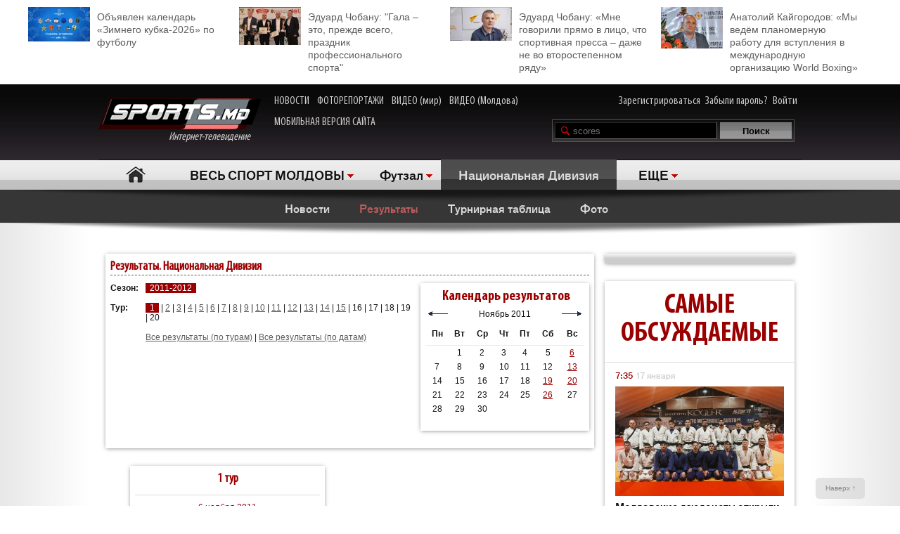

--- FILE ---
content_type: text/html; charset=UTF-8
request_url: http://moldova.sports.md/futsal/national_division_futsal/scores/2011-2012/1/
body_size: 25763
content:
<!DOCTYPE html>
<html>
<head>

<meta http-equiv="Content-Type" content="text/html; charset=utf-8">
    <!--script async src="//pagead2.googlesyndication.com/pagead/js/adsbygoogle.js"></script-->
<meta name="verify-v1" content="KCKWSFwzoE8nz7CpEX9BD4G2Fv1sk82562TMOjJuEQs=" />
<meta name='yandex-verification' content='43a0f242545bc0bd' />

<title>1 тур. Результаты. Сезон-2011-2012. Национальная Дивизия - Футзал - на Молдова.sports.md</title>
<meta name="google-site-verification" content="MqqF_eB9kFty-TZe2AoS_nggEmf0bGjRAJ-6VMMvllc" />


<link rel="stylesheet" type="text/css" href="/skins/alpha/style.css" >
<link rel="stylesheet" type="text/css" href="/css/add-header.css" >
<script type="text/javascript" src="/js3/jquery-1.8.3.min.js"></script>
	<script>
		qwe = 'scores'
				var userman = true;
			</script>
<script type="text/javascript" src="/js3/ajax_func.js"></script>
<script type="text/javascript" src="/js3/xslider.js"></script>
<script type="text/javascript" src="/js3/modernizr.custom.49360.js"></script>

<!--script type="text/javascript" src="/js3/snowstorm-min.js"></script-->

<script type="text/javascript" src="/js3/uppod-0.3.12.js"></script>
<link rel=alternate type='application/rss+xml' title='Молдова.sports.md' href='/rss/'>

<link href='http://fonts.googleapis.com/css?family=Open+Sans+Condensed:300,300italic,700|Open+Sans:400,300,300italic,400italic,600,600italic,700,700italic&subset=latin,cyrillic,cyrillic-ext,latin-ext' rel='stylesheet' type='text/css'>

	<script type="text/javascript">
var xajaxRequestUri="/x_x.php";
var xajaxDebug=false;
var xajaxStatusMessages=false;
var xajaxWaitCursor=true;
var xajaxDefinedGet=0;
var xajaxDefinedPost=1;
var xajaxLoaded=false;
function xajax_X_getBirthDayProfiles(){return xajax.call("X_getBirthDayProfiles", arguments, 1);}
function xajax_X_getColajProfiles(){return xajax.call("X_getColajProfiles", arguments, 1);}
function xajax_X_addOrganizer(){return xajax.call("X_addOrganizer", arguments, 1);}
function xajax_X_processForm(){return xajax.call("X_processForm", arguments, 1);}
function xajax_X_processURLForm(){return xajax.call("X_processURLForm", arguments, 1);}
function xajax_X_processFormMultiple(){return xajax.call("X_processFormMultiple", arguments, 1);}
function xajax_X_processGames(){return xajax.call("X_processGames", arguments, 1);}
function xajax_X_upComment(){return xajax.call("X_upComment", arguments, 1);}
function xajax_X_downComment(){return xajax.call("X_downComment", arguments, 1);}
function xajax_X_upCommentPl(){return xajax.call("X_upCommentPl", arguments, 1);}
function xajax_X_downCommentPl(){return xajax.call("X_downCommentPl", arguments, 1);}
function xajax_X_upCommentGuest(){return xajax.call("X_upCommentGuest", arguments, 1);}
function xajax_X_downCommentGuest(){return xajax.call("X_downCommentGuest", arguments, 1);}
function xajax_X_upCommentBlog(){return xajax.call("X_upCommentBlog", arguments, 1);}
function xajax_X_downCommentBlog(){return xajax.call("X_downCommentBlog", arguments, 1);}
function xajax_X_upCommentBlogPlayer(){return xajax.call("X_upCommentBlogPlayer", arguments, 1);}
function xajax_X_downCommentBlogPlayer(){return xajax.call("X_downCommentBlogPlayer", arguments, 1);}
function xajax_X_addFavoritesTextS(){return xajax.call("X_addFavoritesTextS", arguments, 1);}
function xajax_X_addFavoritesFotoS(){return xajax.call("X_addFavoritesFotoS", arguments, 1);}
function xajax_X_addFavoritesPlayerS(){return xajax.call("X_addFavoritesPlayerS", arguments, 1);}
function xajax_X_addFavoritesTeamS(){return xajax.call("X_addFavoritesTeamS", arguments, 1);}
function xajax_X_addToFriendsS(){return xajax.call("X_addToFriendsS", arguments, 1);}
function xajax_X_addToMyFriendsS(){return xajax.call("X_addToMyFriendsS", arguments, 1);}
function xajax_X_ignoreToMyFriendsS(){return xajax.call("X_ignoreToMyFriendsS", arguments, 1);}
function xajax_X_blockShowS(){return xajax.call("X_blockShowS", arguments, 1);}
function xajax_X_blockShowBlogPlayer(){return xajax.call("X_blockShowBlogPlayer", arguments, 1);}
function xajax_X_blockShowComS(){return xajax.call("X_blockShowComS", arguments, 1);}
function xajax_X_blockShowComSPlayers(){return xajax.call("X_blockShowComSPlayers", arguments, 1);}
function xajax_X_blockShowComB(){return xajax.call("X_blockShowComB", arguments, 1);}
function xajax_X_blockShowComBPlayer(){return xajax.call("X_blockShowComBPlayer", arguments, 1);}
function xajax_X_passSendPass(){return xajax.call("X_passSendPass", arguments, 1);}
function xajax_X_Prognoz(){return xajax.call("X_Prognoz", arguments, 1);}
function xajax_X_PrognozMulti(){return xajax.call("X_PrognozMulti", arguments, 1);}
function xajax_X_AddClickBanner(){return xajax.call("X_AddClickBanner", arguments, 1);}
function xajax_X_GetTranslationShanel(){return xajax.call("X_GetTranslationShanel", arguments, 1);}
function xajax_X_GetTranslation(){return xajax.call("X_GetTranslation", arguments, 1);}
function xajax_X_ADD_COMENT(){return xajax.call("X_ADD_COMENT", arguments, 1);}
function xajax_X_GET_COMENTS(){return xajax.call("X_GET_COMENTS", arguments, 1);}
function xajax_X_getNewsWidget(){return xajax.call("X_getNewsWidget", arguments, 1);}
function xajax_X_getPhotoWidget(){return xajax.call("X_getPhotoWidget", arguments, 1);}
function xajax_X_getVideoWidget(){return xajax.call("X_getVideoWidget", arguments, 1);}
function xajax_X_vote(){return xajax.call("X_vote", arguments, 1);}
	</script>
	<script type="text/javascript" src="/tsp/moduls/xajax/xajax_js/xajax.js"></script>
	<script type="text/javascript">
window.setTimeout(function () { if (!xajaxLoaded) { alert('Error: the xajax Javascript file could not be included. Perhaps the URL is incorrect?\nURL: /tsp/moduls/xajax/xajax_js/xajax.js'); } }, 6000);
	</script>

<script>
  (function(i,s,o,g,r,a,m){i['GoogleAnalyticsObject']=r;i[r]=i[r]||function(){
  (i[r].q=i[r].q||[]).push(arguments)},i[r].l=1*new Date();a=s.createElement(o),
  m=s.getElementsByTagName(o)[0];a.async=1;a.src=g;m.parentNode.insertBefore(a,m)
  })(window,document,'script','//www.google-analytics.com/analytics.js','ga');

  ga('create', 'UA-39926880-1', 'sports.md');
  ga('send', 'pageview');
</script>

<script type="text/javascript">
<!--
$(document).ready(function() {

	//alert($('html')[0].className)

	xslider.init(' #my100slider , .slider2',{type:'a',speed:1000,timer:8000});

	slider3({id_list:'#right_slider'});
	select1('yselect');

	ax_widget_tabs('.ax-widget-tabs');
	if(userman){
						ax_widget_slider('.ax-widget-slider[id!=birthday_slider]',{speed:1000,callback_next:{widget_news_next:'this'}/*,callback_prev:{prev_back_head:'this'}*/});
					}else{
			ax_widget_slider('.ax-widget-slider[id!=birthday_slider]',{speed:1000,callback_next:{widget_news_next:'this'}/*,callback_prev:{prev_back_head:'this'}*/});
		}
		ax_widget_slider('#birthday_slider',{speed:1000});

		/*$(document).ready(function(){
			$.getJSON("http://graph.facebook.com/http://www.facebook.com/pages/SPORTSmd-Internet-TV/141295975942485?fields=likes",
				function(data){
					$('#likecount').html(data.likes);
					$('#likecount2').html(data.likes);
				});
		});*/

	});
	//-->
	</script>

            <meta property="og:type" content="article" />
     <meta property="og:title" content="" />
     <meta property="og:url" content="http://moldova.sports.md/" />
     <meta property="og:description" content="" />
     <meta property="article:published_time" content="1970-01-01 03:00" />
     <meta property="article:modified_time" content="1970-01-01 03:00" />
     <meta property="og:image" content="http://moldova.sports.md/tsp/" />
     <meta name="twitter:image:src" content="http://moldova.sports.md/tsp/" />
     <meta name="twitter:card" content="summary_large_image" />

	</head>
	<body>
    	<div id="fb-root"></div>
	<script>(function(d, s, id) {
			var js, fjs = d.getElementsByTagName(s)[0];
			if (d.getElementById(id)) return;
			js = d.createElement(s); js.id = id;
			js.src = "//connect.facebook.net/ru_RU/all.js#xfbml=1";
			fjs.parentNode.insertBefore(js, fjs);
		}(document, 'script', 'facebook-jssdk'));</script>

		
	<!--a target="_blank" class="branding_link" href="/ref.php?lnk=acerbis.md"></a-->

	<div id="layout">

	


	
	<!--<div class="topbanner" style=" text-align: center; background-color: #e7e7e7; position:relative; z-index: 10000;">
		<div style=" display2: inline-block; position:relative; max-width:1170px; margin:0 auto;">
			&lt;!&ndash;<script src="http://tellus.md/expand/sportsmd/tellus_expand_sports.js" type="text/javascript"></script>&ndash;&gt;
		</div>
	</div>
	
	
	

	

	
 -->


<style>
	.top_4news { padding:10px 0 15px 0; margin: 0 auto 0 auto; max-width: 1200px; font-size: 14px; line-height: 18px; }
	.top_4news li { width: 25%; float:left; }
	.top_4news li a { display: block; padding: 5px 20px 0 98px;}
	.top_4news li img { margin: -5px 10px 0 -98px; float: left; }
</style>
<div style="background-color: #fff;">
<div class="top_4news">
	<ul>
                <li>
            <a href="/football/news/03-01-2026/163531/ob_javlen_kalendar_zimnego_kubka_2026_po_futbolu/"><img
                    width="88"
                    src="/tsp/upload/small/_1_small_1767354521.jpg"
                    alt="">Объявлен календарь «Зимнего кубка-2026» по футболу</a></li>
        <li>
                <li>
            <a href="/sports_kaleidoscope/articles/25-12-2025/163450/eduard_chobanu_quot_gala_eto_prezhde_vsego_prazdnik_professional_nogo_sporta_quot/"><img
                    width="88"
                    src="/tsp/upload/small/_1_small_1766650391.jpg"
                    alt="">Эдуард Чобану: &quot;Гала – это, прежде всего, праздник профессионального спорта&quot;</a></li>
        <li>
                <li>
            <a href="/sports_kaleidoscope/articles/26-12-2025/163454/eduard_chobanu_mne_govorili_pr_amo_v_lico_chto_sportivnaja_pressa_dazhe_ne_vo_vtorostepennom_r_adu/"><img
                    width="88"
                    src="/tsp/upload/small/_1_small_1766682204.jpg"
                    alt="">Эдуард Чобану: «Мне говорили прямо в лицо, что спортивная пресса – даже не во второстепенном ряду»</a></li>
        <li>
                <li>
            <a href="/boxing/articles/28-12-2025/163474/anatolij_kajgorodov_my_ved_om_planomernuju_rabotu_dl_a_vstuplenija_v_mezhdunarodnuju_organizaciju_world_boxing/"><img
                    width="88"
                    src="/tsp/upload/small/_1_small_1766854206.jpg"
                    alt="">Анатолий Кайгородов: «Мы ведём планомерную работу для вступления в международную организацию World Boxing»</a></li>
        <li>
                <!--<li>
            <a href="http://moldova.sports.md/football/articles/19-01-2015/80485/sergej_kleshhenko_na_segodn_ashnij_den_zimbru_v_ocherednoj_raz_poter_al_ravnovesije/"><img
                    width="88"
                    src="http://moldova.sports.md/tsp/upload/small/%D0%9A%D0%BB%D0%B5%D1%89%20%D0%B2%20%D1%84%D1%83%D1%82%D0%B1%D0%BE%D0%BB%D0%BA%D0%B5_1_small_1421330228.jpg"
                    alt="">Сергей Клещенко: «На сегодняшний день «Зимбру» в очередной раз потерял равновесие»</a></li>
        <li>
            <a href="http://moldova.sports.md/football/articles/09-01-2015/79562/igor_armash_ja_by_pozval_v_sbornuju_moldovy_ivelina_popova_i_george_bukura/"><img
                    width="88"
                    src="http://moldova.sports.md/tsp/upload/small/%D0%90%D1%80%D0%BC%D0%B0%D1%88%20%D0%B8%20%D0%BA%D1%83%D0%B1%D0%B0%D0%BD%D1%8C_1_small_1420559387.jpg"
                    alt="">Игорь Армаш: «Я бы позвал в сборную Молдовы Ивелина Попова и Георге Букура»</a></li>
        <li>
            <a href="http://moldova.sports.md/tennis/articles/04-01-2015/79273/anastasija_vdovenko_moja_motivacija_eto_ochki_wta/"><img
                    width="88" style="margin-bottom:5px;"
                    src="http://moldova.sports.md/tsp/upload/small/10387320_10205290787456294_174675628343877410_n_1_small_1420282748.jpg"
                    alt="">Анастасия Вдовенко: «Моя мотивация – это очки WTA»</a></li>
        <li>
            <a href="http://moldova.sports.md/chess/articles/10-01-2015/79852/shahmatnyj_quot_morzh_quot_dmitrij_svetushkin_l_ubit_zimneje_kupanije_i_pobedy_v_ispanii/"><img
                    width="88" src="http://moldova.sports.md/tsp/upload/small/chess_1_small_1421228126.jpg" alt="">Шахматный
                "морж" Дмитрий Светушкин любит зимнее купание и победы в Испании</a></li>-->

	</ul>
	<div class="clear"></div>
</div>
</div>

	<!-- HEADER -->
		<div id="header">

			<div class="wrapper">
								<form name="frmLogin" method="post" action="/auth.php">

					<div class="fblike"><div id="likecount2" ></div>
					<iframe src="http://www.facebook.com/plugins/like.php?href=http://www.facebook.com/pages/SPORTSmd-Internet-TV/141295975942485&layout=button_count" scrolling="no" frameborder="0" allowtransparency="true"></iframe>
					</div>

					<div class="logo"><a href="/"><img src="/skins/alpha/logo.png" alt="">Интернет-телевидение&nbsp;&nbsp;&nbsp;&nbsp;&nbsp;<!--img src="/skins/alpha/santa.png" alt="" style="position: absolute;left: 15px;top: -15px;height: 50px;"--></a></div>
										
										
					<style>
						.top_nav { position: absolute; top:15px; left: 270px; }
						.top_nav a { margin: 0 8px 0 0; display: inline-block; color:#CDCBCB; font-size: 16px; font-family: "myriad-cond"; }
						.top_nav a:hover { color:#B95D5D; }
					</style>
					
					<div class="top_nav">
						<a href="http://moldova.sports.md/news/">НОВОСТИ</a>
						<a href="http://moldova.sports.md/photos-report/">ФОТОРЕПОРТАЖИ</a>
						<a href="http://moldova.sports.md/all-video/">ВИДЕО (мир)</a>
						<a href="http://moldova.sports.md/all-video/">ВИДЕО (Молдова)</a>
						<br><br>
						<a href="http://m.sports.md">МОБИЛЬНАЯ ВЕРСИЯ САЙТА</a>
					</div>
					
										
				<div class="login"><a href="/register">Зарегистрироваться</a> <a href="/password-recovery.php">Забыли пароль?</a> <a class="shlog" href="#">Войти</a></div>
				<script type='text/javascript'>
					function frmSearchM(t){
						var search = document.getElementById('searchField').value;
						//var categ = document.getElementById('categSearch').value;
						document.location.href = '/search/' + 'all' +'/' + search;
					}
				</script>
				<div class="search">
					<input id="searchField" type="text" name="searchField" value="scores" onKeyPress="if(event.keyCode==13)frmSearchM(this.form)">
					<input id="searchSend" type="button" name="searchSend" value="Поиск" onClick="frmSearchM('test');" class="searchbtn" >
				</div>
								<div class="showlogin" style="display:none;">
					<div><input class="inputtext" type="text" name="login_user" maxlength="12" tabindex="1" onblur="check_login(this,1)" onfocus="check_login(this,0)" title="Login"></div>
					<div><input class="inputtext" type="password" name="pass" maxlength="12" tabindex="2" onblur="check_login(this,1)" onfocus="check_login(this,0)" title="password"></div>
					<input type="submit" name="btnLogin" value="Войти" class="loginbtn" tabindex="3" class="searchbtn">
					<script type='text/javascript'>
						function check_login(obj, act){//alert(act)
							if(!act){
								if(obj.value == obj.getAttribute('title')){
									obj.value = '';
								}
							}else{
								if(obj.value == ''){
									obj.value = obj.getAttribute('title');
								}
							}
						}
						//var loginArr = document.getElementById('mylogin').getElementsByTagName('input');
						//alert(loginArr[0].title)
						var loginArr = $('.inputtext').get();
						//alert(loginArr[2].getAttribute('title'))
						//alert(loginArr[0].title)
						for(var i=0; i<loginArr.length; i++){
							if(!loginArr[i].value && loginArr[i].getAttribute('title')!=null){
								loginArr[i].value = loginArr[i].getAttribute('title');

							}
						}
						jQuery('.shlog').click(function(){
							jQuery('.showlogin').show('normal');
						});
						jQuery('#header').hover(function(){ },function(){ jQuery('.showlogin').hide('normal'); })
					</script>
				</div>
							</form>

			<div class="menu">
	<ul>
		<li class=" menu-item-home"><a href="/">Главная</a></li>
		
					<li class="has"><a href="/" alt="1">ВЕСЬ СПОРТ МОЛДОВЫ</a>
				<ul>
										<li><a href="/sports_kaleidoscope/">Спортивный калейдоскоп</a></li>
										<li><a href="/football/">Футбол</a></li>
										<li><a href="/futsal/">Футзал</a></li>
										<li><a href="/basketball/">Баскетбол</a></li>
										<li><a href="/volleyball/">Волейбол</a></li>
										<li><a href="/handball/">Гандбол</a></li>
										<li><a href="/rugby-7/">Регби</a></li>
										<li><a href="/baseball/">Бейсбол</a></li>
										<li><a href="/boxing/">Бокс</a></li>
										<li><a href="/kickboxing__muaythai/">Кикбоксинг, муай-тай</a></li>
										<li><a href="/wrestling/">Борьба</a></li>
										<li><a href="/aquatics/">Водные виды спорта</a></li>
										<li><a href="/taekwondo/">Таеквондо</a></li>
										<li><a href="/gymnastics/">Гимнастика</a></li>
										<li><a href="/karate/">Каратэ</a></li>
										<li><a href="/cycling/">Велоспорт</a></li>
										<li><a href="/auto/">Автоспорт</a></li>
										<li><a href="/athletics/">Легкая атлетика</a></li>
										<li><a href="/equestrian/">Конный спорт</a></li>
										<li><a href="/weightlifting/">Тяжелая атлетика</a></li>
										<li><a href="/tennis/">Теннис</a></li>
										<li><a href="/table_tennis/">Настольный теннис</a></li>
										<li><a href="/winter_sports/">Зимние виды спорта</a></li>
										<li><a href="/sports_dancing/">Спортивные танцы</a></li>
										<li><a href="/chess/">Шахматы</a></li>
										<li><a href="/checkers/">Шашки</a></li>
										<li><a href="/sumo/">Сумо</a></li>
									</ul>
			</li>
			
											<li class="has"><a href="/futsal/">Футзал</a>
					<ul>
												<li><a href="/futsal/national_division_futsal/">Национальная Дивизия</a></li>
												<li><a href="/futsal/division_a_futsal/">Дивизия А</a></li>
												<li><a href="/futsal/national_futsal_team/">Национальная сборная</a></li>
												<li><a href="/futsal/division_b_futsal/">Дивизия В</a></li>
												<li><a href="/futsal/moldova_cup_futsal/">Кубок Молдовы</a></li>
												<li><a href="/futsal/moldavian_supercup_futsal/">Суперкубок Молдовы</a></li>
												<li><a href="/futsal/premier_league_sports_md/">Премьер-Лига SPORTS.md</a></li>
												<li><a href="/futsal/сhildrens_сhampionship/">Детский чемпионат</a></li>
						<li><a href="/futsal/news/">Новости</a></li>
						<li><a href="/futsal/photos/">Фото</a></li>
											</ul>
				</li>
										
						<li class="act"><a href="/futsal/national_division_futsal/" class="gray">Национальная Дивизия</a></li>			
						<li class="has"><a href="#">ЕЩЕ</a>
			<ul>
								<li><a href="/fitness/">Фитнес</a></li>
								<li><a href="/boxing/">Бокс</a></li>
								<li><a href="/kickboxing__muaythai/">Кикбоксинг, муай-тай</a></li>
								<li><a href="/wrestling/">Борьба</a></li>
								<li><a href="/aquatics/">Водные виды спорта</a></li>
								<li><a href="/taekwondo/">Таеквондо</a></li>
								<li><a href="/gymnastics/">Гимнастика</a></li>
								<li><a href="/karate/">Каратэ</a></li>
								<li><a href="/cycling/">Велоспорт</a></li>
								<li><a href="/auto/">Автоспорт</a></li>
								<li><a href="/athletics/">Легкая атлетика</a></li>
								<li><a href="/equestrian/">Конный спорт</a></li>
								<li><a href="/weightlifting/">Тяжелая атлетика</a></li>
								<li><a href="/tennis/">Теннис</a></li>
								<li><a href="/table_tennis/">Настольный теннис</a></li>
								<li><a href="/winter_sports/">Зимние виды спорта</a></li>
								<li><a href="/sports_dancing/">Спортивные танцы</a></li>
								<li><a href="/chess/">Шахматы</a></li>
								<li><a href="/checkers/">Шашки</a></li>
								<li><a href="/sumo/">Сумо</a></li>
							</ul>
		</li>
				<!--li class="adduser"><a href="#">Добавь <br>свою новость</a></li-->
	</ul>
</div>
		</div>

	</div>
	<div class="long_shadow"></div>
<!-- /#header -->

	<div class="sub-main-menu">
		<ul>
						  <!--MENU START -->
				
												<li><a href="/futsal/national_division_futsal/news/">Новости</a></li>
				&nbsp;&nbsp;&nbsp;&nbsp;				<li class="act"><a href="/futsal/national_division_futsal/scores/">Результаты</a></li>
				&nbsp;&nbsp;&nbsp;&nbsp;				<li><a href="/futsal/national_division_futsal/scoreboard/">Турнирная таблица</a></li>
				&nbsp;&nbsp;&nbsp;&nbsp;				<li><a href="/futsal/national_division_futsal/photos/">Фото</a></li>
				&nbsp;&nbsp;&nbsp;&nbsp;				
										</ul>
	</div>
	<div class="long_shadow"></div>
	
	
	
	

<div class="max1280 bgwhite">
	<br><br><br><br>
	<div class="columns cf">
		<div class="col_1-2">
			
			
			<script type='text/javascript' src='/js/cookie.js'></script>
			<form name="frmGame" action="/football.php" method="post">
			<input name="PAGE" type="hidden" value="scores">
						<div class="ax-box">
				<div class="pl_table">
					<h2>Результаты. Национальная Дивизия</h2>
					<br>
					<div class="head_season">
						<table width="100%" border="0" cellpadding="0" cellspacing="0">
	<tr>
		<td valign="top">
			<table width="100%" border="0" cellspacing="0" cellpadding="0">
				<!--tr>
					<td height="40" valign="top">&nbsp;</td>
					<td align="right" valign="top">
						<select size="1" name="Sport_ID" id="id_sorting">
							<option value="0" checked>Выберите</option>
														<option value="64"   >Спортивный калейдоскоп</option>
														<option value="6"   >Футбол</option>
														<option value="65"   >Футзал</option>
														<option value="7"   >Баскетбол</option>
														<option value="8"   >Волейбол</option>
														<option value="9"   >Гандбол</option>
														<option value="10"   >Регби</option>
														<option value="11"   >Бейсбол</option>
														<option value="20"   >Бокс</option>
														<option value="24"   >Кикбоксинг, муай-тай</option>
														<option value="21"   >Борьба</option>
														<option value="14"   >Водные виды спорта</option>
														<option value="23"   >Таеквондо</option>
														<option value="16"   >Гимнастика</option>
														<option value="25"   >Каратэ</option>
														<option value="67"   >Велоспорт</option>
														<option value="18"   >Автоспорт</option>
														<option value="12"   >Легкая атлетика</option>
														<option value="19"   >Конный спорт</option>
														<option value="13"   >Тяжелая атлетика</option>
														<option value="17"   >Теннис</option>
														<option value="66"   >Настольный теннис</option>
														<option value="15"   >Зимние виды спорта</option>
														<option value="26"   >Спортивные танцы</option>
														<option value="28"   >Шахматы</option>
														<option value="29"   >Шашки</option>
														<option value="27"   >Сумо</option>
													</select>
						<input type="submit" value=">>" class="btn" name="btnSport_ID" style="height:20px;">
					</td>
				</tr-->
				<tr>
					<td width="50" valign="top"><span style="margin:10px 0px;"><strong>Сезон:</strong></span></td>
					<td>
						<span class="n_calact">&nbsp;2011-2012&nbsp;</span><br><br>
					</td>
				</tr>
								<tr>
					<td valign="top"><span style="margin:10px 0px;"><strong>Тур:</strong></span></td>
										<td>
						<span class="n_calact">&nbsp;1&nbsp;</span> | <a href="/futsal/national_division_futsal/scores/2011-2012/2/">2</a> | <a href="/futsal/national_division_futsal/scores/2011-2012/3/">3</a> | <a href="/futsal/national_division_futsal/scores/2011-2012/4/">4</a> | <a href="/futsal/national_division_futsal/scores/2011-2012/5/">5</a> | <a href="/futsal/national_division_futsal/scores/2011-2012/6/">6</a> | <a href="/futsal/national_division_futsal/scores/2011-2012/7/">7</a> | <a href="/futsal/national_division_futsal/scores/2011-2012/8/">8</a> | <a href="/futsal/national_division_futsal/scores/2011-2012/9/">9</a> | <a href="/futsal/national_division_futsal/scores/2011-2012/10/">10</a> | <a href="/futsal/national_division_futsal/scores/2011-2012/11/">11</a> | <a href="/futsal/national_division_futsal/scores/2011-2012/12/">12</a> | <a href="/futsal/national_division_futsal/scores/2011-2012/13/">13</a> | <a href="/futsal/national_division_futsal/scores/2011-2012/14/">14</a> | <a href="/futsal/national_division_futsal/scores/2011-2012/15/">15</a> | <span>16</span> | <span>17</span> | <span>18</span> | <span>19</span> | <span>20</span>						<br />
						<br />
					
													<a href="/futsal/national_division_futsal/scores/2011-2012/bytur/">Все результаты (по турам)</a> | <a href="/futsal/national_division_futsal/scores/2011-2012/bydate/">Все результаты (по датам)</a>
											</td>
									</tr>
							</table>
		</td>
				<td width="10"></td>
		<td width="240" valign="top" >
			<div class="ax-box" style="margin:0;">
			<div class="news_calendar">
			<table width="100%" height="22" border="0" cellpadding="0" cellspacing="0" class="month">
						<tr>
							<th colspan="3"><div class="rubric"><div>&nbsp;Календарь результатов</div></div></th>
						</tr>
						<tr><td width="35" align="right">&nbsp;<a href="/futsal/national_division_futsal/scores/06-10-2011"><img src="/img/design/arrow_l.gif" alt="" width="30" height="11" border="0"></a></td>
							<td width="200" height="20" align="center" class="black">Ноябрь&nbsp;2011</td><td width="35"><a href="/futsal/national_division_futsal/scores/06-12-2011"><img src="/img/design/arrow_r.gif" alt="" width="30" height="11" border="0"></a>&nbsp;</td>
						</tr>
				   </table><table width="100%" border="0" cellspacing="0" cellpadding="2" align="center"><tr valign="top" class="day" style="border-bottom: 1px solid #CCCCCC;">        <td><strong>Пн</strong></td>        <td><strong>Вт</strong></td>        <td><strong>Ср</strong></td>        <td><strong>Чт</strong></td>        <td><strong>Пт</strong></td>        <td><strong>Сб</strong></td>    <td><strong>Вс</strong></td>    </tr>    <tr><td colspan="1">&nbsp;</td><td>1</td><td>2</td><td>3</td><td>4</td><td>5</td><td><a href='/futsal/national_division_futsal/scores/06-11-2011/' title='06-11-2011 - 2011-11-06'>6</a></td>    </tr>    <tr><td>7</td><td>8</td><td>9</td><td>10</td><td>11</td><td>12</td><td><a href='/futsal/national_division_futsal/scores/13-11-2011/' title='13-11-2011 - 2011-11-13'>13</a></td>    </tr>    <tr><td>14</td><td>15</td><td>16</td><td>17</td><td>18</td><td><a href='/futsal/national_division_futsal/scores/19-11-2011/' title='19-11-2011 - 2011-11-19'>19</a></td><td><a href='/futsal/national_division_futsal/scores/20-11-2011/' title='20-11-2011 - 2011-11-20'>20</a></td>    </tr>    <tr><td>21</td><td>22</td><td>23</td><td>24</td><td>25</td><td><a href='/futsal/national_division_futsal/scores/26-11-2011/' title='26-11-2011 - 2011-11-26'>26</a></td><td>27</td>    </tr>    <tr><td>28</td><td>29</td><td>30</td><td colspan="4">&nbsp;</td>    </tr></table><br>			</div>
			</div>
		</td>
			</tr>
</table>						
					</div>
				</div>
			</div>
			
			

			<div class="">
						<table width="100%" border="0" cellpadding="0" cellspacing="0">
		<tr><td align="center" width="50%">
			<div style="width:80%;">
				
<div class="ax-box">
	<div class="pl_table">
		<h3 class="acenter">1 тур</h3>
		<br>
		<ul class="pl_res_list aleft">
					<li >
				<span>6 ноября 2011 </span>				<div >
					<a href="/team/fc_tarsus/" class="t_te"><strong>Тарсус</strong></a> &ndash;
					<a href="/team/fc_asesport/" class="t_te"><strong>АсеСпорт</strong></a>&nbsp;&nbsp;&nbsp;&nbsp;&nbsp;
				</div>
				<div class="in_res">
					<a href="/">19:1</a>									</div>
				<p>
									<a href="/" class="t_gr">Анонс</a>&nbsp;&nbsp;
					<!--a href="/" class="t_gr">Прогноз</a>&nbsp;&nbsp; -->
					<a href="/" class="t_gr">Протокол</a>&nbsp;&nbsp;
					<a href="/" class="t_gr">Отчет</a>&nbsp;&nbsp;
					<a href="/" class="t_gr">Фото</a>
								</p>
			</li>
					<li >
								<div >
					<a href="/team/pfc_lexmax/" class="t_te"><strong>Лексмакс</strong></a> &ndash;
					<a href="/team/fc_socol/" class="t_te"><strong>Сокол-ПГУ</strong></a>&nbsp;&nbsp;&nbsp;&nbsp;&nbsp;
				</div>
				<div class="in_res">
					<a href="/">13:3</a>									</div>
				<p>
									<a href="/" class="t_gr">Анонс</a>&nbsp;&nbsp;
					<!--a href="/" class="t_gr">Прогноз</a>&nbsp;&nbsp; -->
					<a href="/" class="t_gr">Протокол</a>&nbsp;&nbsp;
					<a href="/" class="t_gr">Отчет</a>&nbsp;&nbsp;
					<a href="/" class="t_gr">Фото</a>
								</p>
			</li>
					<li class="noborder">
								<div >
					<a href="/team/fc_eldorado/" class="t_te"><strong>Эльдорадо</strong></a> &ndash;
					<a href="/team/fc_jlc/" class="t_te"><strong>ЖЛК</strong></a>&nbsp;&nbsp;&nbsp;&nbsp;&nbsp;
				</div>
				<div class="in_res">
					<a href="/">0:2</a>									</div>
				<p>
									<a href="/" class="t_gr">Анонс</a>&nbsp;&nbsp;
					<!--a href="/" class="t_gr">Прогноз</a>&nbsp;&nbsp; -->
					<a href="/" class="t_gr">Протокол</a>&nbsp;&nbsp;
					<a href="/" class="t_gr">Отчет</a>&nbsp;&nbsp;
					<a href="/" class="t_gr">Фото</a>
								</p>
			</li>
				
		</ul>
	</div>
</div>

			</div>
		<td>&nbsp;</td>
		</td></tr></table>
					</div>
			
</form>			
		</div>
		<div class="col_3">
			<div class="colbox">
	<div class="right_slider" slide="tmpl-3">
		<!--ul id="right_slider">
	            <li><a href="https://www.facebook.com/easyprogress"><img src="/images/banners/ea-pr.jpg?8" alt=""></a></li>
	            <li><a href="https://www.facebook.com/easyprogress"><img src="/images/banners/ea-pr.jpg?8" alt=""></a></li>
 		    <!--<li><a href="http://www.boviline.md/"><img src="/images/banners/sports-md.jpg?5" alt=""></a></li>-->
		    <!--<li><a href="http://zedazeni.md/"><img src="/images/banners/zedazeni1.jpg?5" alt=""></a></li>-->
		    <!--<li><a href="http://www.favorit-tur.md/"><img src="/images/banners/fav_banner_256x356.jpg?5" alt=""></a></li>-->
		</ul--!>
		<!--div class="nav" id="right_slider_btn">
			<span class="act"></span>
			<span></span>
			<!--<span></span>
			<span></span>-->
			<!--<span></span>-->
            <!--span></span>
			<span></span-->
		</div--!>
	</div>
</div>

<div class="ax-box clear">
	<div class="ax-widget most_discussed_widget">
		<div class="ax-widget-caption">
			<h2>Cамые обсуждаемые</h2>
		</div>
		<!--  -->
			<div class="ax-widget-content">
				<div class="ax-widget-slider" rel="54">
					<ul>
						<li><ul>							<li>
								<span class="date">
									7:35<em>17 января</em>								</span>
																<span class="thumb"><a href="/wrestling/news/17-01-2026/163673/moldavskije_dz_udoisty_otkryli_sezon_2026_na_olimpijskom_sbore_v_al_pah/"><img src="/tsp/upload/medium/_1_medium_1768565785.jpg" alt=""></a></span>
																<a href="/wrestling/news/17-01-2026/163673/moldavskije_dz_udoisty_otkryli_sezon_2026_na_olimpijskom_sbore_v_al_pah/">
									Молдавские дзюдоисты открыли сезон-2026 на олимпийском сборе в Альпах									<em class="ncom1">1</em>
								</a>
							</li>
																									<li>
								<span class="date">
									7:39<em>17 января</em>								</span>
																<a href="/football/news/17-01-2026/163674/zapas_dinamo_ne_variant_v_buhareste_srochno_ishhut_moldavskomu_igroku_klub_dl_a_praktiki/">
									Запас «Динамо» - не вариант: в Бухаресте срочно ищут молдавскому игроку клуб для практики									<em class="ncom1">1</em>
								</a>
							</li>
																									<li>
								<span class="date">
									7:26<em>17 января</em>								</span>
																<a href="/football/news/17-01-2026/163675/politehnika_utm_ob_javila_o_perehode_svojego_igroka_v_zimbru/">
									«Политехника UTM» объявила о переходе своего игрока в «Зимбру»									<em class="ncom1">1</em>
								</a>
							</li>
																									<li>
								<span class="date">
									7:55<em>17 января</em>								</span>
																<a href="/winter_sports/news/17-01-2026/163676/alina_stremous_pribavl_ajet_20_je_mesto_v_sprinte_na_p_atom_etape_kubka_mira/">
									Алина Стремоус прибавляет: 20-е место в спринте на пятом этапе Кубка мира									<em class="ncom1">1</em>
								</a>
							</li>
																									<li>
								<span class="date">
									8:38<em>17 января</em>								</span>
																<a href="/football/news/17-01-2026/163677/ardzhesh_vadima_race_nachal_god_s_pobedy_nad_chempionom_rumynii_fcsb/">
									«Арджеш» Вадима Рацэ начал год с победы над чемпионом Румынии FCSB									<em class="ncom1">1</em>
								</a>
							</li>
						</ul></li><li><ul>																			<li>
								<span class="date">
									9:06<em>17 января</em>								</span>
																<a href="/football/news/17-01-2026/163678/byvshij_futbolist_sbornoj_moldovy_nabral_khod_na_kipre_i_zabil_na_starte_plej_off/">
									Бывший футболист сборной Молдовы набрал ход на Кипре и забил на старте плей-офф									<em class="ncom1">1</em>
								</a>
							</li>
																									<li>
								<span class="date">
									9:26<em>17 января</em>								</span>
																<a href="/football/news/17-01-2026/163679/zimbru_raskryl_podrobnosti_uhoda_izrail_skogo_forvarda_gaja_daana/">
									«Зимбру» раскрыл подробности ухода израильского форварда Гая Даана									<em class="ncom1">1</em>
								</a>
							</li>
																									<li>
								<span class="date">
									9:35<em>17 января</em>								</span>
																<a href="/futsal/national_division_futsal/news/17-01-2026/163680/afisha_10_go_tura_chempionata_moldovy_po_futzalu/">
									Афиша 10-го тура чемпионата Молдовы по футзалу									<em class="ncom1">1</em>
								</a>
							</li>
																									<li>
								<span class="date">
									9:55<em>17 января</em>								</span>
																<a href="/football/news/17-01-2026/163681/dva_matcha_dve_pobedy_artur_ionice_moshhno_nachal_v_arecco/">
									Два матча - две победы: Артур Ионицэ мощно начал в «Ареццо» 									<em class="ncom1">1</em>
								</a>
							</li>
																									<li>
								<span class="date">
									10:25<em>17 января</em>								</span>
																<a href="/football/news/17-01-2026/163682/segodn_a_jegipet_nigerija_match_za_bronzovyje_medali_na_kubke_afrikanskih_nacij/">
									Сегодня. Египет – Нигерия. Матч за бронзовые медали на Кубке Африканских Наций									<em class="ncom1">1</em>
								</a>
							</li>
						</ul></li><li><ul>																			<li>
								<span class="date">
									16:30<em>17 января</em>								</span>
																<a href="/football/news/17-01-2026/163684/sparring_zimbru_politehnika_utm_5_0_2_0_ot_kozlovskogo_do_kleshhenko/">
									Спарринг. «Зимбру» - «Политехника UTM» 5:0 (2:0). От Козловского до Клещенко									<em class="ncom1">1</em>
								</a>
							</li>
																									<li>
								<span class="date">
									7:23<em>18 января</em>								</span>
																<a href="/football/news/18-01-2026/163685/podacha_s_uglovogo_teodora_lungu_i_gol_moldavanin_jarko_deb_utiroval_v_rumynii/">
									Подача с углового Теодора Лунгу - и гол: молдаванин ярко дебютировал в Румынии									<em class="ncom1">1</em>
								</a>
							</li>
																									<li>
								<span class="date">
									0:06<em>18 января</em>								</span>
																<a href="/football/news/18-01-2026/163686/sbornaja_nigerii_zabronzovela_s_pomoshh_ju_penal_ti_ustanovlen_rekord_kubka_afriki/">
									Сборная Нигерии забронзовела с помощью пенальти. Установлен рекорд Кубка Африки									<em class="ncom1">1</em>
								</a>
							</li>
																									<li>
								<span class="date">
									7:39<em>18 января</em>								</span>
																<a href="/winter_sports/news/18-01-2026/163687/pavel_magazejev_snova_luchshij_v_sprinte_sredi_predstavitelej_moldovy_na_kubke_mira/">
									Павел Магазеев снова лучший в спринте среди представителей Молдовы на Кубке мира									<em class="ncom1">1</em>
								</a>
							</li>
																									<li>
								<span class="date">
									7:26<em>18 января</em>								</span>
																<a href="/football/news/18-01-2026/163688/vitalij_damashkan_snova_na_pol_ah_izrail_a_kakim_poluchilos_vozvrashhenije/">
									Виталий Дамашкан снова на полях Израиля. Каким получилось возвращение?									<em class="ncom1">1</em>
								</a>
							</li>
						</ul></li><li><ul>																			<li>
								<span class="date">
									7:30<em>18 января</em>								</span>
																<a href="/football/news/18-01-2026/163689/milsami_nazval_pervogo_sopernika_na_tureckom_sbore/">
									«Милсами» назвал первого соперника на турецком сборе									<em class="ncom1">1</em>
								</a>
							</li>
																									<li>
								<span class="date">
									7:35<em>18 января</em>								</span>
																<a href="/wrestling/news/18-01-2026/163690/moldavskije_sambistki_blesnuli_ne_kubke_jevropy_v_khorvatii/">
									Молдавские самбистки блеснули не Кубке Европы в Хорватии 									<em class="ncom1">1</em>
								</a>
							</li>
																									<li>
								<span class="date">
									9:00<em>18 января</em>								</span>
																<a href="/wrestling/articles/18-01-2026/163691/vasilij_d_jakon_vz_al_gran_pri_francii/">
									Василий Дьякон взял Гран-при Франции 									<em class="ncom1">1</em>
								</a>
							</li>
																									<li>
								<span class="date">
									9:15<em>18 января</em>								</span>
																<a href="/football/news/18-01-2026/163692/samyje_dorogije_futbolisty_ligi_7777_ot_ivana_d_ulgerova_do_amarildo_dzhoni/">
									Самые дорогие футболисты Лиги 7777. От Ивана Дюлгерова до Амарилдо Джони 									<em class="ncom1">1</em>
								</a>
							</li>
																									<li>
								<span class="date">
									9:45<em>18 января</em>								</span>
																<a href="/boxing/news/18-01-2026/163693/aleksandr_paraskiv_posle_pervogo_boja_stalo_legche/">
									Александр Параскив: «После первого боя стало легче»									<em class="ncom1">1</em>
								</a>
							</li>
						</ul></li><li><ul>																			<li>
								<span class="date">
									12:25<em>18 января</em>								</span>
																<a href="/football/news/18-01-2026/163694/golodnyje_do_trofejev_senegal_i_marokko_razygrajut_glavnyj_priz/">
									Голодные до трофеев Сенегал и Марокко разыграют главный приз									<em class="ncom1">1</em>
								</a>
							</li>
																									<li>
								<span class="date">
									0:06<em>19 января</em>								</span>
																<a href="/futsal/national_division_futsal/news/19-01-2026/163695/kriul_anskij_ataman_zabil_odnazhdy_gde_setka_vorot_otduvalas_za_neumelyh_zashhitnikov/">
									Криулянский Атаман забил однажды. Где сетка ворот отдувалась за неумелых защитников?									<em class="ncom1">1</em>
								</a>
							</li>
																									<li>
								<span class="date">
									6:44<em>19 января</em>								</span>
																<a href="/wrestling/articles/19-01-2026/163696/konstantin_zor_a_luchshij_na_kubke_jevropy_po_sambo/">
									Константин Зоря – лучший на Кубке Европы по самбо 									<em class="ncom1">1</em>
								</a>
							</li>
																									<li>
								<span class="date">
									7:00<em>19 января</em>								</span>
																<a href="/football/news/19-01-2026/163697/mezhdunarodnaja_pomoshh_soperniki_po_sboram_rasskazyvajut_s_kem_igrajet_zimbru/">
									Международная помощь: соперники по сборам рассказывают, с кем играет «Зимбру»									<em class="ncom1">1</em>
								</a>
							</li>
																									<li>
								<span class="date">
									6:36<em>19 января</em>								</span>
																<a href="/football/news/19-01-2026/163698/medvezhonok_i_gol_f_nabor_kak_spartak_pozdravil_olega_r_abchuka/">
									Медвежонок и гольф-набор: как «Спартак» поздравил Олега Рябчука									<em class="ncom1">1</em>
								</a>
							</li>
						</ul></li><li><ul>																			<li>
								<span class="date">
									7:22<em>19 января</em>								</span>
																<a href="/football/news/19-01-2026/163699/smi_sherif_vz_al_v_arendu_tunisskogo_zashhitnika/">
									СМИ: «Шериф» взял в аренду тунисского защитника									<em class="ncom1">1</em>
								</a>
							</li>
																									<li>
								<span class="date">
									9:10<em>19 января</em>								</span>
																<a href="/football/news/19-01-2026/163700/uhod_s_pol_a_senegala_v_znak_protesta_i_nerealizovannyj_marokko_penal_ti_na_minute_90_24/">
									Уход с поля Сенегала в знак протеста и нереализованный Марокко пенальти на минуте 90+24									<em class="ncom1">1</em>
								</a>
							</li>
																									<li>
								<span class="date">
									9:40<em>19 января</em>								</span>
																<a href="/football/news/19-01-2026/163701/kubok_vechernego_kishin_ova_lidery_zimbru_i_jalovenskij_nacional/">
									«Кубок «Вечернего Кишинёва». Лидеры – «Зимбру» и яловенский «Национал»									<em class="ncom1">1</em>
								</a>
							</li>
																									<li>
								<span class="date">
									10:10<em>19 января</em>								</span>
																<a href="/football/champions_league/news/19-01-2026/163702/diana_bulgaru_delegat_matcha_ligi_chempionov_s_uchastijem_m_unkhenskoj_bavarii/">
									Диана Булгару – делегат матча Лиги чемпионов с участием мюнхенской «Баварии»									<em class="ncom1">1</em>
								</a>
							</li>
																									<li>
								<span class="date">
									10:30<em>19 января</em>								</span>
																<a href="/boxing/news/19-01-2026/163703/aleksandr_paraskiv_v_polupodvale_ne_bylo_nikakih_uslovij_vs_o_zavaleno_khlamom/">
									Александр Параскив: «В полуподвале не было никаких условий. Всё завалено хламом»									<em class="ncom1">1</em>
								</a>
							</li>
						</ul></li><li><ul>																			<li>
								<span class="date">
									11:52<em>19 января</em>								</span>
																<a href="/football/news/19-01-2026/163704/sherif_ob_javil_o_transfere_futbolista_sbornoj_tunisa_mahmuda_gorbel_a/">
									«Шериф» объявил о трансфере футболиста сборной Туниса Махмуда Горбеля									<em class="ncom1">1</em>
								</a>
							</li>
																									<li>
								<span class="date">
									7:06<em>20 января</em>								</span>
																<a href="/winter_sports/news/20-01-2026/163705/kubok_mira_po_biatlonu_kak_vystupili_predstaviteli_moldovy_v_pas_jute/">
									Кубок мира по биатлону: как выступили представители Молдовы в пасьюте? 									<em class="ncom1">1</em>
								</a>
							</li>
																									<li>
								<span class="date">
									6:48<em>20 января</em>								</span>
																<a href="/football/news/20-01-2026/163706/gol_do_pereryva_prigovor_komandy_bodisht_anu_i_postolaki_ustupili_v_chempionate_rumynii/">
									Гол до перерыва - приговор: команды Бодиштяну и Постолаки уступили в чемпионате Румынии									<em class="ncom1">1</em>
								</a>
							</li>
																									<li>
								<span class="date">
									6:37<em>20 января</em>								</span>
																<a href="/football/news/20-01-2026/163707/fk_belc_sygrajet_s_favoritom_v_bor_be_za_vyhod_v_elitu_slovackogo_futbola/">
									ФК «Бэлць» сыграет с фаворитом в борьбе за выход в элиту словацкого футбола 									<em class="ncom1">1</em>
								</a>
							</li>
																									<li>
								<span class="date">
									3:00<em>20 января</em>								</span>
																<a href="/football/news/20-01-2026/163708/kongaz_old_bojz_i_bruklin_priz_ory_memoriala_petra_stojanova/">
									«Конгаз», «Олд Бойз» и «Бруклин» - призёры Мемориала Петра Стоянова									<em class="ncom1">1</em>
								</a>
							</li>
						</ul></li><li><ul>																			<li>
								<span class="date">
									4:10<em>20 января</em>								</span>
																<a href="/football/champions_league/news/20-01-2026/163709/lch_bude_glimt_protiv_ms_real_protiv_monako_teletransl_acii_v_moldove/">
									ЛЧ. «Буде/Глимт» против «МС», «Реал» против «Монако». Телетрансляции в Молдове									<em class="ncom1">1</em>
								</a>
							</li>
																									<li>
								<span class="date">
									7:30<em>20 января</em>								</span>
																<a href="/football/national_team/news/20-01-2026/163710/moldova_nachala_2026_j_god_na_158_m_meste_v_rejtinge_fifa/">
									Молдова начала 2026-й год на 158-м месте в рейтинге ФИФА									<em class="ncom1">1</em>
								</a>
							</li>
																									<li>
								<span class="date">
									9:50<em>20 января</em>								</span>
																<a href="/boxing/news/20-01-2026/163712/ne_stalo_leonida_rojtmana/">
									Не стало Леонида Ройтмана									<em class="ncom1">1</em>
								</a>
							</li>
																									<li>
								<span class="date">
									10:09<em>20 января</em>								</span>
																<a href="/football/news/20-01-2026/163713/aleksej_koshelev_oformil_pervyj_suhar_v_sezone/">
									Алексей Кошелев оформил первый «сухарь» в сезоне									<em class="ncom1">1</em>
								</a>
							</li>
																									<li>
								<span class="date">
									10:30<em>20 января</em>								</span>
																<a href="/football/news/20-01-2026/163714/petrokub_nachal_podgotovku_ko_vtoroj_polovine_sezona/">
									«Петрокуб» начал подготовку ко второй половине сезона 									<em class="ncom1">1</em>
								</a>
							</li>
						</ul></li><li><ul>																			<li>
								<span class="date">
									15:35<em>20 января</em>								</span>
																<a href="/football/news/20-01-2026/163715/baboglo_otygral_tajm_v_sparringe_s_serebr_anym_priz_orom_chempionata_juzhnoj_korei/">
									Бабогло отыграл тайм в спарринге с серебряным призёром чемпионата Южной Кореи									<em class="ncom1">1</em>
								</a>
							</li>
																									<li>
								<span class="date">
									8:45<em>21 января</em>								</span>
																<a href="/football/news/21-01-2026/163716/vladislav_blenuce_ne_sygral_protiv_pol_skoj_korony/">
									Владислав Блэнуцэ не сыграл против польской «Короны»									<em class="ncom1">1</em>
								</a>
							</li>
																									<li>
								<span class="date">
									7:11<em>21 января</em>								</span>
																<a href="/football/news/21-01-2026/163717/mahmud_gorbel_nadejus_blagodar_a_igre_za_sherif_vernut_s_a_v_sbornuju/">
									Махмуд Горбель: «Надеюсь благодаря игре за «Шериф» вернуться в сборную»									<em class="ncom1">1</em>
								</a>
							</li>
																									<li>
								<span class="date">
									7:25<em>21 января</em>								</span>
																<a href="/football/news/21-01-2026/163718/anatolij_chebotar_v_petrokube_klub_nash_ol_novogo_trenera_vratarej/">
									Анатолий Чеботарь - в «Петрокубе»: клуб нашёл нового тренера вратарей									<em class="ncom1">1</em>
								</a>
							</li>
																									<li>
								<span class="date">
									6:55<em>21 января</em>								</span>
																<a href="/football/news/21-01-2026/163719/petrokub_jedet_v_turciju_khyncheshtcev_zhd_ot_sparring_s_ukrainskoj_obolon_ju/">
									«Петрокуб» едет в Турцию: хынчештцев ждёт спарринг с украинской «Оболонью»									<em class="ncom1">1</em>
								</a>
							</li>
						</ul></li><li><ul>																			<li>
								<span class="date">
									6:43<em>21 января</em>								</span>
																<a href="/winter_sports/news/21-01-2026/163720/sprinty_i_mass_start_v_slovakii_rezul_taty_moldavskih_biatlonistov/">
									Спринты и масс-старт в Словакии. Результаты молдавских биатлонистов									<em class="ncom1">1</em>
								</a>
							</li>
																									<li>
								<span class="date">
									7:43<em>21 января</em>								</span>
																<a href="/football/news/21-01-2026/163721/eks_futbolist_sbornoj_moldovy_usilil_shtab_novichka_pervogo_diviziona_kirgizii/">
									Экс-футболист сборной Молдовы усилил штаб новичка первого дивизиона Киргизии 									<em class="ncom1">1</em>
								</a>
							</li>
																									<li>
								<span class="date">
									8:30<em>21 января</em>								</span>
																<a href="/football/champions_league/news/21-01-2026/163722/lch_kasper_khog_so_tovarishhi_ostavil_ms_bez_zaplanirovannoj_dobychi/">
									ЛЧ. Каспер Хог со товарищи оставил «МС» без запланированной «добычи»									<em class="ncom1">1</em>
								</a>
							</li>
																									<li>
								<span class="date">
									9:05<em>21 января</em>								</span>
																<a href="/football/champions_league/news/21-01-2026/163723/lch_galatasaraj_protiv_atletiko_juventus_protiv_benfiki_teletransl_acii_v_moldove/">
									ЛЧ. «Галатасарай» против «Атлетико», «Ювентус» против «Бенфики». Телетрансляции в Молдове									<em class="ncom1">1</em>
								</a>
							</li>
																									<li>
								<span class="date">
									9:32<em>21 января</em>								</span>
																<a href="/wrestling/news/21-01-2026/163724/moldavskije_dz_udoisty_v_rejtingovom_turnire_v_sofii/">
									Молдавские дзюдоисты – в рейтинговом турнире в Софии									<em class="ncom1">1</em>
								</a>
							</li>
						</ul></li><li><ul>																			<li>
								<span class="date">
									6:45<em>22 января</em>								</span>
																<a href="/football/news/22-01-2026/163725/petrokub_i_vadim_dizhinar_rasstalis_dosrochno/">
									«Петрокуб» и Вадим Дижинарь расстались досрочно 									<em class="ncom1">1</em>
								</a>
							</li>
																									<li>
								<span class="date">
									6:55<em>22 января</em>								</span>
																<a href="/tennis/news/22-01-2026/163726/bitva_pokolenij_v_soma_beje_radu_albot_ustupil_tennisistu_kotoryj_vdvoje_molozhe/">
									Битва поколений в Сома-Бэе: Раду Албот уступил теннисисту, который вдвое моложе									<em class="ncom1">1</em>
								</a>
							</li>
																									<li>
								<span class="date">
									7:03<em>22 января</em>								</span>
																<a href="/football/news/22-01-2026/163727/emil_karas_vosh_ol_v_trenerskij_shtab_vice_chempiona_uzbekistana/">
									Эмиль Карас вошёл в тренерский штаб вице-чемпиона Узбекистана 									<em class="ncom1">1</em>
								</a>
							</li>
																									<li>
								<span class="date">
									6:39<em>22 января</em>								</span>
																<a href="/football/news/22-01-2026/163728/v_afrike_nazvali_summu_arendy_mahmuda_gorbel_a_v_sherif/">
									В Африке назвали сумму аренды Махмуда Горбеля в «Шериф»									<em class="ncom1">1</em>
								</a>
							</li>
																									<li>
								<span class="date">
									20:00<em>21 января</em>								</span>
																<a href="/futsal/news/21-01-2026/163729/vladimir_vusatyj_vo_francii_naprimer_godovoj_b_udzhet_futzala_10_millionov_jevro/">
									Владимир Вусатый: «Во Франции, например, годовой бюджет футзала - 10 миллионов евро»  									<em class="ncom1">1</em>
								</a>
							</li>
						</ul></li><li><ul>																			<li>
								<span class="date">
									0:42<em>22 января</em>								</span>
																<a href="/football/champions_league/news/22-01-2026/163730/lch_liverpul_razgromil_olimpik_v_marsele_karabah_obygral_ajntraht/">
									ЛЧ. «Ливерпуль» разгромил «Олимпик» в Марселе. «Карабах» обыграл «Айнтрахт»!									<em class="ncom1">1</em>
								</a>
							</li>
																									<li>
								<span class="date">
									7:22<em>22 января</em>								</span>
																<a href="/football/articles/22-01-2026/163731/chempion_ostals_a_bez_trenera/">
									Чемпион остался без тренера									<em class="ncom1">1</em>
								</a>
							</li>
																									<li>
								<span class="date">
									9:30<em>22 января</em>								</span>
																<a href="/futsal/news/22-01-2026/163732/futzal_chempionat_jevropy_pervyj_lider_latvija/">
									Футзал. Чемпионат Европы. Первый лидер – Латвия									<em class="ncom1">1</em>
								</a>
							</li>
																									<li>
								<span class="date">
									9:45<em>22 января</em>								</span>
																<a href="/football/europa_league/news/22-01-2026/163733/le_fenerbahche_protiv_aston_villy_televizionnaja_transl_acija_v_moldove/">
									ЛЕ. «Фенербахче» против «Астон Виллы». Телевизионная трансляция в Молдове									<em class="ncom1">1</em>
								</a>
							</li>
																									<li>
								<span class="date">
									10:05<em>22 января</em>								</span>
																<a href="/football/europa_league/news/22-01-2026/163734/le_roma_protiv_shtutgarta_dinamo_zagreb_protiv_fcsb_teletransl_acii_v_moldove/">
									ЛЕ. «Рома» против «Штутгарта». «Динамо» (Загреб) против FCSB. Телетрансляции в Молдове									<em class="ncom1">1</em>
								</a>
							</li>
						</ul></li><li><ul>																			<li>
								<span class="date">
									11:05<em>22 января</em>								</span>
																<a href="/football/news/22-01-2026/163735/mihaju_usatyj_60_neistovyj_prezident_neistovogo_kluba/">
									Михаю Усатый – 60! Неистовый президент неистового клуба									<em class="ncom1">1</em>
								</a>
							</li>
																									<li>
								<span class="date">
									7:40<em>Сегодня</em>								</span>
																<a href="/football/news/23-01-2026/163736/vladislav_baboglo_i_kompanija_pobezhdajut_ispanskij_klub/">
									Владислав Бабогло и Компания побеждают испанский клуб									<em class="ncom1">1</em>
								</a>
							</li>
																									<li>
								<span class="date">
									7:30<em>Сегодня</em>								</span>
																<a href="/football/news/23-01-2026/163737/licenzirovanije_futbol_nyh_klubov_osnovnyje_kriterii/">
									Лицензирование футбольных клубов. Основные критерии									<em class="ncom1">1</em>
								</a>
							</li>
																									<li>
								<span class="date">
									8:00<em>Сегодня</em>								</span>
																<a href="/football/news/23-01-2026/163738/mihail_gechev_o_doping_skandale_vybrali_tol_ko_moldavan_a_vracha_ne_nakazali/">
									Михаил Гечев о допинг-скандале: «Выбрали только молдаван, а врача не наказали»									<em class="ncom1">1</em>
								</a>
							</li>
																									<li>
								<span class="date">
									7:48<em>Сегодня</em>								</span>
																<a href="/football/news/23-01-2026/163739/milsami_sygrajet_na_sborah_v_turcii_s_chempionom_turkmenii/">
									«Милсами» сыграет на сборах в Турции с чемпионом Туркмении									<em class="ncom1">1</em>
								</a>
							</li>
						</ul></li><li><ul>																			<li>
								<span class="date">
									8:37<em>Сегодня</em>								</span>
																<a href="/boxing/articles/23-01-2026/163740/boks_moldovy_v_olimpijskoj_orbite/">
									Бокс Молдовы в олимпийской орбите 									<em class="ncom1">1</em>
								</a>
							</li>
																									<li>
								<span class="date">
									0:01<em>Сегодня</em>								</span>
																<a href="/football/news/23-01-2026/163741/fk_belc_nachal_podgotovku_ko_vtoroj_polovine_sezona/">
									ФК «Бэлць» начал подготовку ко второй половине сезона									<em class="ncom1">1</em>
								</a>
							</li>
																									<li>
								<span class="date">
									0:30<em>Сегодня</em>								</span>
																<a href="/futsal/news/23-01-2026/163742/futzal_che_ukraina_terpit_porazhenije_ot_armenii/">
									Футзал. ЧЕ. Украина терпит поражение от Армении!									<em class="ncom1">1</em>
								</a>
							</li>
																									<li>
								<span class="date">
									8:17<em>Сегодня</em>								</span>
																<a href="/football/news/23-01-2026/163743/liga_jevropy_makkabi_tel_aviv_iona_nikolajesku_ne_ustojal_v_germanii/">
									Лига Европы. «Маккаби» (Тель-Авив) Иона Николаеску не устоял в Германии									<em class="ncom1">1</em>
								</a>
							</li>
																									<li>
								<span class="date">
									8:33<em>Сегодня</em>								</span>
																<a href="/football/news/23-01-2026/163744/liga_jevropy_roma_v_rime_obygrala_shtutgart/">
									Лига Европы. «Рома» в Риме обыграла «Штутгарт»									<em class="ncom1">1</em>
								</a>
							</li>
						</ul></li><li><ul>																			<li>
								<span class="date">
									10:00<em>Сегодня</em>								</span>
																<a href="/futsal/news/23-01-2026/163745/viktor_bugenko_poluchil_naznachenije_v_sudejskoj_brigade_na_match_che_slovenija_ispanija/">
									Виктор Бугенко получил назначение в судейской бригаде на матч ЧЕ Словения – Испания									<em class="ncom1">1</em>
								</a>
							</li>
																									<li>
								<span class="date">
									19:47<em>Сегодня</em>								</span>
																<a href="/football/news/23-01-2026/163750/sherif_i_zimbru_dva_raznyh_matcha_dvum_a_raznymi_sostavami/">
									«Шериф» и «Зимбру». Два разных матча двумя разными составами									<em class="ncom1">1</em>
								</a>
							</li>
												</ul></li>											</ul>
					<div class="ax-widget-slider-nav">
						<div class="prev"></div>
						<div class="next"></div>
						<a class="more" href="/futsal/national_division_futsal/news/">Все новости</a>
					</div>
				</div>
			</div>





	</div>
</div>

<script type="text/javascript">

	function widget_news_next(arg){
		var id = arguments[0].id.slice(0,-5);
		if(!$('#'+id+' LI.act').next()[0]){
			$('#'+id+' .preloader').show();
			if($('#'+id+' LI.act').length){
				page = $('#'+id+' LI.act').index()+1;
			}else{
				page = 0;
			}
			sid = $('#'+id).attr('sid');
			rel = $('#'+id).attr('rel');
			type = $('#'+id).attr('reltype');
			contype = $('#'+id).attr('contype');
			mshift = $('#'+id).attr('mshift') ? $('#'+id).attr('mshift') : 0;
			exclude = '';
			switch(contype){

				case 'photo' :
					perpage = 3;
					xajax_X_getPhotoWidget(sid,rel,id,page*perpage,perpage,type,exclude);
					break;

				case 'video' :
					perpage = 6;
					//xajax_X_getVideoWidget(sid,rel,id,page*perpage,perpage,type,exclude);
					$('#'+id+' .preloader').hide();
					return;
					break;

				default :
					switch(type){

						case '9' : // tv
							perpage = 30;
							xajax_X_getNewsWidget(sid,rel,id,page*perpage,perpage,type,exclude);
							break;

						case '12' : // site
							perpage = 5;
							xajax_X_getNewsWidget(sid,rel,id,page*perpage,perpage,type,exclude);
							break;

						case '13' : // prog
							perpage = 4;
							xajax_X_getNewsWidget(sid,rel,id,page*perpage,perpage,type,exclude);
							break;

						case undefined : // user
							perpage = 5;
							//xajax_X_getNewsUsersWidget(sid,rel,id,page*perpage,perpage,type,exclude);
							break;

						default : // news
							type = 0;
							exclude = '9,12,13';
							perpage = 12;
							xajax_X_getNewsWidget(sid,rel,id,page*perpage-(-mshift),perpage,type,exclude);
							break;
					}
					break;
			}
			setTimeout(function(){$('#'+id+' .preloader').hide();},10000);
		}else{
			return true;
		}

	}


</script>
<div class="ax-box clear">
	<div class="ax-widget most_discussed_widget">
		<div class="ax-widget-caption">
			<h2>Самые популярные</h2>
		</div>
		<div class="ax-widget-tabs">
						<ul>
							<li class="act">за год</li>

							<li>за 6 месяцев</li>

						</ul>
					</div>
            <div class="ax-widget-content ax-widget-tabs-content">
            <div class="ax-widget-slider" sid="1_YEAR" rel="0" reltype="0" mshift="">
					<ul>
						<li><ul>							<li>
								<span class="date">
									15:03<em>11 мая</em>								</span>
																<span class="thumb"><a href="/football/news/11-05-2024/156482/fk_belc_dachija_bujukan_2_2_2_0_polnyj_protokol_matcha/"><img src="/tsp/upload/medium/_1_medium_1715353475.jpg" alt=""></a></span>
																<a href="/football/news/11-05-2024/156482/fk_belc_dachija_bujukan_2_2_2_0_polnyj_protokol_matcha/">
									ФК «Бэлць» - «Дачия Буюкань» 2:2 (2:0). Полный протокол матча									<em class="ncom1">5</em>
								</a>
							</li>
																									<li>
								<span class="date">
									8:50<em>27 ноября</em>								</span>
																<a href="/football/news/27-11-2025/163177/slobodan_mirkovich_my_luchshe_podpishem_moldavskogo_junoshu_chem_pensionera_ronaldu/">
									Слободан Миркович: «Мы лучше подпишем молдавского юношу, чем пенсионера Роналду»									<em class="ncom1">5</em>
								</a>
							</li>
																									<li>
								<span class="date">
									22:41<em>2 ноября</em>								</span>
																<a href="/football/news/02-11-2025/162884/vadim_skripchenko_v_porazhenii_vsegda_vinovat_trener/">
									Вадим Скрипченко: «В поражении всегда виноват тренер»									<em class="ncom1">5</em>
								</a>
							</li>
																									<li>
								<span class="date">
									9:35<em>1 апреля</em>								</span>
																<a href="/football/u-19/news/01-04-2025/160299/che_wu_19_farerskije_ostrova_moldova_7_0_4_0_polnyj_protokol_matcha/">
									ЧЕ. WU-19. Фарерские острова – Молдова 7:0 (4:0). Полный протокол матча									<em class="ncom1">4</em>
								</a>
							</li>
																									<li>
								<span class="date">
									10:00<em>30 мая</em>								</span>
																<a href="/football/news/30-05-2025/160963/fmf_i_ngm_partn_ory_po_sotrudnichestvu/">
									FMF и NGM – партнёры по сотрудничеству									<em class="ncom1">4</em>
								</a>
							</li>
						</ul></li><li><ul>																			<li>
								<span class="date">
									6:54<em>30 декабря</em>								</span>
																<a href="/football/news/30-12-2025/163496/nacional_nyj_stadion_nachinajets_a_s_12_mln_lejev_den_gi_uzhe_v_b_udzhete_2026/">
									Национальный стадион начинается с 12 млн. леев - деньги уже в бюджете-2026									<em class="ncom1">4</em>
								</a>
							</li>
																									<li>
								<span class="date">
									20:15<em>8 ноября</em>								</span>
																<a href="/football/u-19/news/08-11-2023/154361/andrej_kornejenkov_v_futbole_inogda_i_5_ti_m_achej_ne_khvatajet_ne_budem_zagadyvat/">
									Андрей Корнеенков: «В футболе иногда и 5-ти мячей не хватает, не будем загадывать»									<em class="ncom1">3</em>
								</a>
							</li>
																									<li>
								<span class="date">
									10:55<em>25 марта</em>								</span>
																<a href="/football/national_team/official_games/articles/25-03-2025/160221/chm_2026_moldova_estonija_2_3_0_2_polnyj_protokol_matcha/">
									ЧМ-2026. Молдова – Эстония 2:3 (0:2).  Полный протокол матча									<em class="ncom1">3</em>
								</a>
							</li>
																									<li>
								<span class="date">
									9:30<em>4 мая</em>								</span>
																<a href="/football/news/04-05-2025/160670/liga_2_zona_jug_real_pobezhdajet_konkurenty_ne_otstajut/">
									Лига 2. Зона «Юг». «Реал» побеждает, конкуренты не отстают									<em class="ncom1">3</em>
								</a>
							</li>
																									<li>
								<span class="date">
									9:29<em>11 июля</em>								</span>
																<a href="/football/news/11-07-2025/161485/lk_sensacija_v_san_marino_pri_moldavskom_sudejstve_tre_fiori_obygral_p_unik/">
									ЛК.Сенсация в Сан-Марино. При молдавском судействе «Тре Фиори» обыграл «Пюник»									<em class="ncom1">3</em>
								</a>
							</li>
						</ul></li><li><ul>																			<li>
								<span class="date">
									9:40<em>27 января</em>								</span>
																<a href="/football/news/27-01-2025/159527/baboglo_zamenili_i_oborona_karpat_posypalas/">
									Бабогло заменили - и оборона «Карпат» посыпалась									<em class="ncom1">3</em>
								</a>
							</li>
																									<li>
								<span class="date">
									10:15<em>30 октября</em>								</span>
																<a href="/football/news/30-10-2025/162832/fifa_i_ujefa_moldova_strana_pioner_v_regione_vydel_ajushhajas_a_uspeshnymi_projektami/">
									ФИФА и УЕФА. Молдова – страна-пионер в регионе, выделяющаяся успешными проектами									<em class="ncom1">3</em>
								</a>
							</li>
																									<li>
								<span class="date">
									15:00<em>27 декабря</em>								</span>
																<a href="/football/news/27-12-2025/163472/rossijskije_smi_oleg_r_abchuk_letom_pokinet_spartak/">
									Российские СМИ: Олег Рябчук летом покинет «Спартак»									<em class="ncom1">3</em>
								</a>
							</li>
																									<li>
								<span class="date">
									22:49<em>6 июня</em>								</span>
																<a href="/football/national_team/friendly_games/articles/06-06-2025/161049/pol_sha_moldova_2_0_1_0_polnyj_protokol_matcha/">
									Польша - Молдова 2:0 (1:0). Полный протокол матча									<em class="ncom1">3</em>
								</a>
							</li>
																									<li>
								<span class="date">
									15:35<em>11 июля</em>								</span>
																<a href="/football/news/11-07-2025/161489/v_lige_2_novichki_iz_jaloven_kahula_i_ungen_zhereb_jovka_kalendar_a/">
									В Лиге 2 – новички из Яловень, Кахула и Унгень. Жеребьёвка календаря									<em class="ncom1">3</em>
								</a>
							</li>
						</ul></li><li><ul>																			<li>
								<span class="date">
									19:11<em>30 сентября</em>								</span>
																<a href="/football/moldova_cup/news/30-09-2025/162473/kubok_moldovy_sem_matchej_tret_jego_raunda_podarili_golevuju_fejeriju_i_tri_overtajma/">
									Кубок Молдовы: семь матчей третьего раунда подарили голевую феерию и три овертайма									<em class="ncom1">3</em>
								</a>
							</li>
																									<li>
								<span class="date">
									19:00<em>21 октября</em>								</span>
																<a href="/football/u-19/news/21-10-2025/162718/chempionat_jevropy_wu_19_chehija_moldova_10_0_6_0_polnyj_protokol_matcha/">
									Чемпионат Европы. WU-19. Чехия - Молдова 10:0 (6:0). Полный протокол матча									<em class="ncom1">3</em>
								</a>
							</li>
																									<li>
								<span class="date">
									10:40<em>30 октября</em>								</span>
																<a href="/football/u-21/news/30-10-2025/162833/zashhitnika_barselony_vkl_uchili_v_sostav_moldovy_na_matchi_s_albanijej_i_kazahstanom/">
									Защитника «Барселоны» включили в состав Молдовы на матчи с Албанией и Казахстаном									<em class="ncom1">3</em>
								</a>
							</li>
																									<li>
								<span class="date">
									8:10<em>6 ноября</em>								</span>
																<a href="/football/children_and_youth/news/06-11-2025/162919/11_v_startovom_sostave_11_v_setke_vorot_moldova_proigrala_rumynii/">
									11 – в стартовом составе, 11 – в сетке ворот. Молдова проиграла Румынии   									<em class="ncom1">3</em>
								</a>
							</li>
																									<li>
								<span class="date">
									17:51<em>12 ноября</em>								</span>
																<a href="/football/u-19/news/12-11-2025/163001/u_19_chempionat_jevropy_italija_moldova_8_0_4_0_polnyj_protokol_matcha/">
									U-19. Чемпионат Европы. Италия – Молдова 8:0 (4:0). Полный протокол матча									<em class="ncom1">3</em>
								</a>
							</li>
						</ul></li><li><ul>																			<li>
								<span class="date">
									16:48<em>2 марта</em>								</span>
																<a href="/football/moldova_cup/news/02-03-2025/159946/kubok_moldovy_sherif_barsa_9_0_2_0_polnyj_protokol_matcha/">
									Кубок Молдовы. «Шериф» - «Барса» 9:0 (2:0). Полный протокол матча									<em class="ncom1">2</em>
								</a>
							</li>
																									<li>
								<span class="date">
									16:20<em>8 марта</em>								</span>
																<a href="/football/news/08-03-2025/160016/liga_1_2_j_etap_saksan_vyigral_19_0_vosem_m_achej_na_schetu_bogdana_must_ace/">
									Лига 1, 2-й этап. «Саксан» выиграл – 19:0. Восемь мячей на счету Богдана Мустяцэ									<em class="ncom1">2</em>
								</a>
							</li>
																									<li>
								<span class="date">
									7:30<em>15 марта</em>								</span>
																<a href="/wrestling/articles/15-03-2025/160098/chempionskaja_trel_aleksandr_solovej_luchshij_v_jevrope/">
									Чемпионская трель: Александр Соловей – лучший в Европе!									<em class="ncom1">2</em>
								</a>
							</li>
																									<li>
								<span class="date">
									11:40<em>22 марта</em>								</span>
																<a href="/football/national_team/official_games/articles/22-03-2025/160186/moldova_norvegija_0_5_0_4_polnyj_protokol_matcha/">
									Молдова – Норвегия 0:5 (0:4). Полный протокол матча									<em class="ncom1">2</em>
								</a>
							</li>
																									<li>
								<span class="date">
									17:00<em>3 апреля</em>								</span>
																<a href="/football/moldova_cup/news/03-04-2025/160319/kubok_moldovy_spartanij_sportul_fcm_ungen_3_3_1_0_polnyj_protokol_matcha/">
									Кубок Молдовы. «Спартаний-Спортул» - FCM «Унгень» 3:3 (1:0) . Полный протокол матча									<em class="ncom1">2</em>
								</a>
							</li>
						</ul></li><li><ul>																			<li>
								<span class="date">
									7:35<em>4 февраля</em>								</span>
																<a href="/tennis/news/04-02-2025/159618/v_2025_godu_radu_albota_presledujut_neudachi/">
									В 2025 году Раду Албота преследуют неудачи 									<em class="ncom1">2</em>
								</a>
							</li>
																									<li>
								<span class="date">
									19:25<em>Сегодня</em>								</span>
																<a href="/basketball/news/23-06-2025/161267/vpervyje_v_istorii_moldavskogo_basketbola_chempionom_respubliki_stal_klub_iz_chadyr_lungi/">
									Впервые в истории молдавского баскетбола чемпионом республики стал клуб из Чадыр-Лунги!									<em class="ncom1">2</em>
								</a>
							</li>
																									<li>
								<span class="date">
									19:55<em>12 июля</em>								</span>
																<a href="/football/news/12-07-2025/161501/politehnika_utm_dachija_bujukan_2_3_2_1_polnyj_protokol_matcha_3_udalenija_u_poli/">
									«Политехника-UTM» - «Дачия Буюкань» 2:3 (2:1). Полный протокол матча. 3 удаления у «Поли»! 									<em class="ncom1">2</em>
								</a>
							</li>
																									<li>
								<span class="date">
									8:05<em>2 марта</em>								</span>
																<a href="/wrestling/news/02-03-2025/159938/jeshh_o_odna_medal_borca_valentina_petika_na_etot_raz_v_albanii/">
									Ещё одна медаль борца Валентина Петика. На этот раз – в Албании 									<em class="ncom1">2</em>
								</a>
							</li>
																									<li>
								<span class="date">
									7:50<em>18 июля</em>								</span>
																<a href="/football/news/18-07-2025/161568/lk_ordabasy_andreja_martina_vybyl_iz_jevrokubkov/">
									ЛК. «Ордабасы» Андрея Мартина выбыл из еврокубков									<em class="ncom1">2</em>
								</a>
							</li>
						</ul></li><li><ul>																			<li>
								<span class="date">
									10:20<em>11 марта</em>								</span>
																<a href="/wrestling/news/11-03-2025/160053/moldavskije_borcy_ion_marku_i_jevgenij_mihalchan_pokazali_kak_delat_kambek_u_nih_bronza/">
									Молдавские борцы Ион Марку и Евгений Михалчан показали, как делать «камбэк» – у них бронза!									<em class="ncom1">2</em>
								</a>
							</li>
																									<li>
								<span class="date">
									7:40<em>13 марта</em>								</span>
																<a href="/wrestling/news/13-03-2025/160071/mihajela_samoil_vice_chempionka_jevropy_po_bor_be_dl_a_sportsmenok_do_23_kh_let/">
									Михаела Самоил – вице-чемпионка Европы по борьбе для спортсменок до 23-х лет									<em class="ncom1">2</em>
								</a>
							</li>
																									<li>
								<span class="date">
									0:30<em>14 апреля</em>								</span>
																<a href="/football/news/14-04-2025/160443/mislav_karoglan_neprostitel_no_ter_at_preimushhestvo_takim_obrazom/">
									Мислав Кароглан: «Непростительно терять преимущество таким образом»									<em class="ncom1">2</em>
								</a>
							</li>
																									<li>
								<span class="date">
									11:02<em>28 апреля</em>								</span>
																<a href="/football/news/28-04-2025/160606/moldavskaja_duel_v_rumynii_bodisht_anu_blistal_na_pole_rajl_an_skuchal_na_lavke/">
									Молдавская дуэль в Румынии: Бодиштяну блистал на поле, Райлян скучал на лавке									<em class="ncom1">2</em>
								</a>
							</li>
																									<li>
								<span class="date">
									10:35<em>18 апреля</em>								</span>
																<a href="/football/news/18-04-2025/160498/futbol_40_polnocennyh_sostavov_dl_a_nacional_noj_sbornoj_moldovy/">
									Футбол. 40 полноценных составов для национальной сборной Молдовы									<em class="ncom1">2</em>
								</a>
							</li>
						</ul></li><li><ul>																			<li>
								<span class="date">
									8:00<em>5 мая</em>								</span>
																<a href="/football/news/05-05-2025/160680/artur_krachun_otmetils_a_golevoj_peredachej_pri_razgrome_pushhi/">
									Артур Крачун отметился голевой передачей при разгроме «Пущи» 									<em class="ncom1">2</em>
								</a>
							</li>
																									<li>
								<span class="date">
									11:41<em>14 июня</em>								</span>
																<a href="/wrestling/news/14-06-2025/161141/irina_terzi_nashla_v_skop_je_serebro/">
									Ирина Терзи нашла в Скопье серебро									<em class="ncom1">2</em>
								</a>
							</li>
																									<li>
								<span class="date">
									13:00<em>26 июня</em>								</span>
																<a href="/football/news/26-06-2025/161298/v_izraile_nazvali_summu_transfera_iona_nikolajesku_v_makkabi_tel_aviv_i_jego_zarplatu/">
									В Израиле назвали сумму трансфера Иона Николаеску в «Маккаби» (Тель-Авив) и его зарплату									<em class="ncom1">2</em>
								</a>
							</li>
																									<li>
								<span class="date">
									6:55<em>5 июля</em>								</span>
																<a href="/wrestling/news/05-07-2025/161402/bronza_gabrijely_rudoj_na_juniorskom_chempionate_jevropy_v_italii/">
									Бронза Габриелы Рудой на юниорском чемпионате Европы в Италии 									<em class="ncom1">2</em>
								</a>
							</li>
																									<li>
								<span class="date">
									6:00<em>9 июля</em>								</span>
																<a href="/checkers/news/09-07-2025/161450/ion_doska_vern_ots_a_domoj_s_medal_ami_iz_pribaltiki/">
									Ион Доска вернётся домой с медалями из Прибалтики									<em class="ncom1">2</em>
								</a>
							</li>
												</ul></li>											</ul>
					<div class="ax-widget-slider-nav">
						<div class="prev"></div>
						<div class="next"></div>
						<a class="more" href="/futsal/national_division_futsal/news/">Все новости</a>
					</div>
				</div>
				<div class="ax-widget-slider" sid="6_MONTH" rel="0" reltype="0" mshift="">
					<ul>
						<li><ul>							<li>
								<span class="date">
									15:03<em>11 мая</em>								</span>
																<span class="thumb"><a href="/football/news/11-05-2024/156482/fk_belc_dachija_bujukan_2_2_2_0_polnyj_protokol_matcha/"><img src="/tsp/upload/medium/_1_medium_1715353475.jpg" alt=""></a></span>
																<a href="/football/news/11-05-2024/156482/fk_belc_dachija_bujukan_2_2_2_0_polnyj_protokol_matcha/">
									ФК «Бэлць» - «Дачия Буюкань» 2:2 (2:0). Полный протокол матча									<em class="ncom1">5</em>
								</a>
							</li>
																									<li>
								<span class="date">
									8:50<em>27 ноября</em>								</span>
																<a href="/football/news/27-11-2025/163177/slobodan_mirkovich_my_luchshe_podpishem_moldavskogo_junoshu_chem_pensionera_ronaldu/">
									Слободан Миркович: «Мы лучше подпишем молдавского юношу, чем пенсионера Роналду»									<em class="ncom1">5</em>
								</a>
							</li>
																									<li>
								<span class="date">
									22:41<em>2 ноября</em>								</span>
																<a href="/football/news/02-11-2025/162884/vadim_skripchenko_v_porazhenii_vsegda_vinovat_trener/">
									Вадим Скрипченко: «В поражении всегда виноват тренер»									<em class="ncom1">5</em>
								</a>
							</li>
																									<li>
								<span class="date">
									6:54<em>30 декабря</em>								</span>
																<a href="/football/news/30-12-2025/163496/nacional_nyj_stadion_nachinajets_a_s_12_mln_lejev_den_gi_uzhe_v_b_udzhete_2026/">
									Национальный стадион начинается с 12 млн. леев - деньги уже в бюджете-2026									<em class="ncom1">4</em>
								</a>
							</li>
																									<li>
								<span class="date">
									20:15<em>8 ноября</em>								</span>
																<a href="/football/u-19/news/08-11-2023/154361/andrej_kornejenkov_v_futbole_inogda_i_5_ti_m_achej_ne_khvatajet_ne_budem_zagadyvat/">
									Андрей Корнеенков: «В футболе иногда и 5-ти мячей не хватает, не будем загадывать»									<em class="ncom1">3</em>
								</a>
							</li>
						</ul></li><li><ul>																			<li>
								<span class="date">
									10:15<em>30 октября</em>								</span>
																<a href="/football/news/30-10-2025/162832/fifa_i_ujefa_moldova_strana_pioner_v_regione_vydel_ajushhajas_a_uspeshnymi_projektami/">
									ФИФА и УЕФА. Молдова – страна-пионер в регионе, выделяющаяся успешными проектами									<em class="ncom1">3</em>
								</a>
							</li>
																									<li>
								<span class="date">
									15:00<em>27 декабря</em>								</span>
																<a href="/football/news/27-12-2025/163472/rossijskije_smi_oleg_r_abchuk_letom_pokinet_spartak/">
									Российские СМИ: Олег Рябчук летом покинет «Спартак»									<em class="ncom1">3</em>
								</a>
							</li>
																									<li>
								<span class="date">
									19:11<em>30 сентября</em>								</span>
																<a href="/football/moldova_cup/news/30-09-2025/162473/kubok_moldovy_sem_matchej_tret_jego_raunda_podarili_golevuju_fejeriju_i_tri_overtajma/">
									Кубок Молдовы: семь матчей третьего раунда подарили голевую феерию и три овертайма									<em class="ncom1">3</em>
								</a>
							</li>
																									<li>
								<span class="date">
									19:00<em>21 октября</em>								</span>
																<a href="/football/u-19/news/21-10-2025/162718/chempionat_jevropy_wu_19_chehija_moldova_10_0_6_0_polnyj_protokol_matcha/">
									Чемпионат Европы. WU-19. Чехия - Молдова 10:0 (6:0). Полный протокол матча									<em class="ncom1">3</em>
								</a>
							</li>
																									<li>
								<span class="date">
									8:10<em>6 ноября</em>								</span>
																<a href="/football/children_and_youth/news/06-11-2025/162919/11_v_startovom_sostave_11_v_setke_vorot_moldova_proigrala_rumynii/">
									11 – в стартовом составе, 11 – в сетке ворот. Молдова проиграла Румынии   									<em class="ncom1">3</em>
								</a>
							</li>
						</ul></li><li><ul>																			<li>
								<span class="date">
									10:40<em>30 октября</em>								</span>
																<a href="/football/u-21/news/30-10-2025/162833/zashhitnika_barselony_vkl_uchili_v_sostav_moldovy_na_matchi_s_albanijej_i_kazahstanom/">
									Защитника «Барселоны» включили в состав Молдовы на матчи с Албанией и Казахстаном									<em class="ncom1">3</em>
								</a>
							</li>
																									<li>
								<span class="date">
									17:51<em>12 ноября</em>								</span>
																<a href="/football/u-19/news/12-11-2025/163001/u_19_chempionat_jevropy_italija_moldova_8_0_4_0_polnyj_protokol_matcha/">
									U-19. Чемпионат Европы. Италия – Молдова 8:0 (4:0). Полный протокол матча									<em class="ncom1">3</em>
								</a>
							</li>
																									<li>
								<span class="date">
									7:50<em>18 июля</em>								</span>
																<a href="/football/news/18-07-2025/161568/lk_ordabasy_andreja_martina_vybyl_iz_jevrokubkov/">
									ЛК. «Ордабасы» Андрея Мартина выбыл из еврокубков									<em class="ncom1">2</em>
								</a>
							</li>
																									<li>
								<span class="date">
									13:00<em>18 июля</em>								</span>
																<a href="/football/news/18-07-2025/161575/moldavskije_kluby_v_jevrokubkah_gde_i_s_kem_igrajut/">
									Молдавские клубы в еврокубках. Где и с кем играют?									<em class="ncom1">2</em>
								</a>
							</li>
																									<li>
								<span class="date">
									10:20<em>20 августа</em>								</span>
																<a href="/football/news/20-08-2025/161980/fmf_futbol_nyje_pedagogi_na_obuchenii/">
									FMF. Футбольные педагоги на обучении									<em class="ncom1">2</em>
								</a>
							</li>
						</ul></li><li><ul>																			<li>
								<span class="date">
									10:10<em>8 октября</em>								</span>
																<a href="/sports_kaleidoscope/articles/08-10-2025/162558/george_shtefanec_uslovija_dl_a_sportsmenov_dolzhny_byt_ne_khuzhe_chem_u_deputatov_i_diplomatov/">
									Георге Штефанец: «Условия для спортсменов должны быть не хуже, чем у депутатов и дипломатов»									<em class="ncom1">2</em>
								</a>
							</li>
																									<li>
								<span class="date">
									20:00<em>14 октября</em>								</span>
																<a href="/football/national_team/official_games/articles/14-10-2025/162630/chm_2026_estonija_moldova_1_1_1_0_polnyj_protokol_matcha/">
									ЧМ-2026. Эстония - Молдова 1:1 (1:0). Полный протокол матча									<em class="ncom1">2</em>
								</a>
							</li>
																									<li>
								<span class="date">
									11:00<em>16 октября</em>								</span>
																<a href="/football/children_and_youth/news/16-10-2025/162649/futbol_moldova_i_rumynija_dvazhdy_sygrajut_na_urovne_u_15_sostav_nashej_sbornoj/">
									Футбол. Молдова и Румыния дважды сыграют на уровне U-15. Состав нашей сборной									<em class="ncom1">2</em>
								</a>
							</li>
																									<li>
								<span class="date">
									22:00<em>14 августа</em>								</span>
																<a href="/football/news/14-08-2025/161907/virtus_milsami_3_0_0_0_polnyj_protokol_matcha/">
									«Виртус» - «Милсами» 3:0 (0:0). Полный протокол матча									<em class="ncom1">2</em>
								</a>
							</li>
																									<li>
								<span class="date">
									9:50<em>25 октября</em>								</span>
																<a href="/football/articles/25-10-2025/162756/v_acheslav_katkov_schitajet_chto_v_orkheje_budet_zafiksirovana_nich_ja/">
									Вячеслав Катков считает, что в Орхее будет зафиксирована ничья									<em class="ncom1">2</em>
								</a>
							</li>
						</ul></li><li><ul>																			<li>
								<span class="date">
									16:45<em>4 ноября</em>								</span>
																<a href="/football/national_team/official_games/articles/04-11-2025/162907/lilian_popesku_nazval_okonchatel_nyj_sostav_na_matchi_s_italijej_i_izrailem/">
									Лилиан Попеску назвал окончательный состав на матчи с Италией и Израилем									<em class="ncom1">2</em>
								</a>
							</li>
																									<li>
								<span class="date">
									7:55<em>7 ноября</em>								</span>
																<a href="/football/articles/07-11-2025/162931/sergej_sych_ov_pust_drugije_ne_soglas_ats_a_so_mnoj_no_ja_nastaivaju_na_pobede_fk_belc/">
									Сергей Сычёв: «Пусть другие не согласятся со мной, но я настаиваю на победе ФК «Бэлць»									<em class="ncom1">2</em>
								</a>
							</li>
																									<li>
								<span class="date">
									18:00<em>31 июля</em>								</span>
																<a href="/football/news/31-07-2025/161741/liga_konferencij_sabah_petrokub_4_1_4_1_polnyj_protokol_matcha/">
									Лига Конференций. «Сабах» - «Петрокуб» 4:1 (4:1). Полный протокол матча									<em class="ncom1">2</em>
								</a>
							</li>
																									<li>
								<span class="date">
									9:15<em>25 ноября</em>								</span>
																<a href="/football/news/25-11-2025/163148/slobodan_mirkovich_my_luchshe_podpishem_junoshu_iz_moldovy_chem_pensionera_krishtianu_ronaldu/">
									Слободан Миркович: «Мы лучше подпишем юношу из Молдовы, чем пенсионера Криштиану Роналду»									<em class="ncom1">2</em>
								</a>
							</li>
																									<li>
								<span class="date">
									9:20<em>26 ноября</em>								</span>
																<a href="/football/news/26-11-2025/163168/slobodan_mirkovich_luchshe_podpisat_junoshu_iz_moldovy_chem_pensionera_ronaldu/">
									Слободан Миркович: «Лучше подписать юношу из Молдовы, чем пенсионера Роналду»									<em class="ncom1">2</em>
								</a>
							</li>
						</ul></li><li><ul>																			<li>
								<span class="date">
									7:55<em>30 ноября</em>								</span>
																<a href="/football/news/30-11-2025/163201/zakl_uchitel_nyj_tur_ligi_7777_v_2025_m_godu/">
									Заключительный тур Лиги 7777 в 2025-м году									<em class="ncom1">2</em>
								</a>
							</li>
																									<li>
								<span class="date">
									22:05<em>4 сентября</em>								</span>
																<a href="/sports_kaleidoscope/news/04-09-2025/162160/vyshel_novyj_projekt_sandu_greku_culisele_arenelor_pervyj_gost_pavel_chebanu/">
									Вышел новый проект Санду Греку «Culisele Arenelor». Первый гость – Павел Чебану 									<em class="ncom1">2</em>
								</a>
							</li>
																									<li>
								<span class="date">
									7:55<em>8 сентября</em>								</span>
																<a href="/football/news/08-09-2025/162202/virdzhiliu_postolaki_uhodit_iz_cfr_kluzh_k_principial_nomu_soperniku/">
									Вирджилиу Постолаки уходит из CFR Клуж к принципиальному сопернику 									<em class="ncom1">2</em>
								</a>
							</li>
																									<li>
								<span class="date">
									10:55<em>20 сентября</em>								</span>
																<a href="/football/national_team/news/20-09-2025/162345/3_000_jevro_v_mes_ac_nazvana_zarplata_trenera_sbornoj_moldovy_po_futbolu/">
									3 000 евро в месяц: названа зарплата тренера сборной Молдовы по футболу									<em class="ncom1">2</em>
								</a>
							</li>
																									<li>
								<span class="date">
									7:00<em>22 сентября</em>								</span>
																<a href="/wrestling/articles/22-09-2025/162364/bronza_vitalija_jer_omenko_na_chm_po_bor_be/">
									Бронза Виталия Ерёменко на ЧМ по борьбе 									<em class="ncom1">2</em>
								</a>
							</li>
						</ul></li><li><ul>																			<li>
								<span class="date">
									7:45<em>8 октября</em>								</span>
																<a href="/weightlifting/articles/08-10-2025/162557/marin_robu_trizhdy_bronzovyj_priz_or_chm/">
									Марин Робу - трижды бронзовый призёр ЧМ									<em class="ncom1">2</em>
								</a>
							</li>
																									<li>
								<span class="date">
									8:33<em>20 октября</em>								</span>
																<a href="/wrestling/articles/20-10-2025/162697/irina_ryngach_chempionka_mira_po_pl_azhnoj_bor_be/">
									Ирина Рынгач – чемпионка мира по пляжной борьбе 									<em class="ncom1">2</em>
								</a>
							</li>
																									<li>
								<span class="date">
									8:05<em>24 октября</em>								</span>
																<a href="/wrestling/articles/24-10-2025/162742/aleksandrin_gucu_tr_ohkratnyj_chempion_mira_u_23/">
									Александрин Гуцу - трёхкратный чемпион мира U-23!									<em class="ncom1">2</em>
								</a>
							</li>
																									<li>
								<span class="date">
									8:00<em>28 октября</em>								</span>
																<a href="/wrestling/articles/28-10-2025/162794/borec_jevgenij_mihalchan_vice_chempion_mira_u_23/">
									Борец Евгений Михалчан - вице-чемпион мира U-23									<em class="ncom1">2</em>
								</a>
							</li>
																									<li>
								<span class="date">
									16:35<em>27 октября</em>								</span>
																<a href="/football/national_team/official_games/articles/27-10-2025/162791/spisok_legionerov_vyzvannyh_lilianom_popesku_na_matchi_s_italijej_i_izrailem/">
									Список «легионеров», вызванных Лилианом Попеску на матчи с Италией и Израилем									<em class="ncom1">2</em>
								</a>
							</li>
						</ul></li><li><ul>																			<li>
								<span class="date">
									12:22<em>7 декабря</em>								</span>
																<a href="/tennis/news/07-12-2025/163272/ebigejl_renkeli_chempionka_turnira_itf_v_dajtone_bich/">
									Эбигейл Ренкели - чемпионка турнира ITF в Дайтоне-Бич									<em class="ncom1">2</em>
								</a>
							</li>
																									<li>
								<span class="date">
									8:22<em>17 декабря</em>								</span>
																<a href="/winter_sports/news/17-12-2025/163359/moldavskije_lyzhniki_proverili_sily_na_etape_kubka_mira_v_shvejcarii/">
									Молдавские лыжники проверили силы на этапе Кубка мира в Швейцарии									<em class="ncom1">2</em>
								</a>
							</li>
																									<li>
								<span class="date">
									7:37<em>12 ноября</em>								</span>
																<a href="/football/u-19/news/12-11-2025/162993/shtefan_stojka_eto_ochen_perspektivnoje_pokolenije_posmotrim_chto_pokazhut_na_stadione/">
									Штефан Стойка: «Это очень перспективное поколение, посмотрим, что покажут на стадионе»									<em class="ncom1">2</em>
								</a>
							</li>
																									<li>
								<span class="date">
									7:34<em>18 декабря</em>								</span>
																<a href="/football/news/18-12-2025/163366/vybor_moldovy_v_golosovanii_fifa_the_best/">
									Выбор Молдовы в голосовании FIFA The Best									<em class="ncom1">2</em>
								</a>
							</li>
																									<li>
								<span class="date">
									8:20<em>22 декабря</em>								</span>
																<a href="/kickboxing__muaythai/news/22-12-2025/163417/kikboksing_legendy_moldovy_turnir_pod_nomerom_3/">
									Кикбоксинг. «Легенды Молдовы». Турнир под номером 3									<em class="ncom1">2</em>
								</a>
							</li>
												</ul></li>											</ul>
					<div class="ax-widget-slider-nav">
						<div class="prev"></div>
						<div class="next"></div>
						<a class="more" href="/futsal/national_division_futsal/news/">Все новости</a>
					</div>
				</div>

			</div>


		</div>
</div>


						<div class="colbox">
	<div class="right_slider">
		<div id="ok_group_widget"></div>
		<script>
			!function (d, id, did, st) {
				var js = d.createElement("script");
				js.src = "http://connect.ok.ru/connect.js";
				js.onload = js.onreadystatechange = function () {
					if (!this.readyState || this.readyState == "loaded" || this.readyState == "complete") {
						if (!this.executed) {
							this.executed = true;
							setTimeout(function () {
								OK.CONNECT.insertGroupWidget(id,did,st);
							}, 0);
						}
					}}
				d.documentElement.appendChild(js);
			}(document,"ok_group_widget","53047041654890","{width:256,height:285}");
		</script>

	</div>
</div>

<div class="colbox">
	<div class="right_slider">
		<script type="text/javascript" src="//vk.com/js/api/openapi.js?101"></script>
		<!-- VK Widget -->
		<div id="vk_groups"></div>
		<script type="text/javascript">
			VK.Widgets.Group("vk_groups", {mode: 0, width: "256", height: "290"}, 43427842);
		</script>
	</div>
</div>
		</div>
	</div>
</div>


<div class="max1280 bgwhite">

<div id="n4p_30010" style="max-width:1000px; padding:30px 0; margin:0 auto;">Loading...</div>

</div>

<div class="max1280 bgwhite">
	<div class="columns">
		<div class="colbox">
			<iframe src="//www.facebook.com/plugins/likebox.php?href=https%3A%2F%2Fwww.facebook.com%2Fpages%2FSPORTSmd-Internet-TV%2F141295975942485&amp;width=980&amp;height=290&amp;colorscheme=light&amp;show_faces=true&amp;header=true&amp;stream=false&amp;show_border=false" scrolling="no" frameborder="0" style="border:none; overflow:hidden; width:980px; height:290px;" allowTransparency="true"></iframe>
		</div>
	</div>
</div>
<style>
.go-up {
    margin: 0px 0px 0px -25px;
	padding: 0 10px;
    width: 50px;
    height: 30px;
    opacity: 0.5;
    text-align: center;
    line-height: 30px;
    position: fixed;
    bottom: 10px;
    right: 50px;
    background-color: #CCC;
    border-radius: 5px;
    z-index: 3;
    cursor: pointer;
    transition: bottom 0.5s ease 0s;
}
</style>
<div class="go-up" onClick="jQuery('html, body').animate({ scrollTop: 0  }, 'slow');">Наверх ↑</div>
<div class="long_shadow"></div>
<!-- FOOTER -->
			<!--script type="text/javascript" src="http://tellus.md/banners/fly_banner.js"></script-->
	<div class="footer_buffer"></div>
</div>
<!--script type="text/javascript" src="http://tellus.md/banners/panel/panel.js"></script-->



<div id="footer">
	<table width="100%" border="0" cellspacing="0" cellpadding="0">
		<tr>
			<td>
				© <strong>2008—2026 <a href="http://moldova.sports.md/">МОЛДОВА.sports.md</a>&nbsp;&nbsp;|&nbsp;&nbsp;<a href="/advertising">Реклама</a>&nbsp;&nbsp;|&nbsp;&nbsp;<a href="/contacts">Контактная информация</a>&nbsp;&nbsp;|&nbsp;&nbsp;<a href="/vacancies">Вакансии</a></strong><br>
				<strong>Тел.:</strong> +373 68 30-88-30 <!--strong>Моб.:</strong--><br>
				<strong>Электронная почта:</strong> info@sports.md
				<br><br>
				<a href="/ref.php?lnk=tellus.md" target="_blank"><img src="/skins/alpha/supersite.gif" alt=""></a><br>
				<a href="/ref.php?lnk=tellus.md" target="_blank" style="font-family:Tahoma; font-size10px; color:#545454; text-decoration:underline;">Создание сайта — TELLUS</a>

			</td>
		</tr>
	</table>
</div>
<!--LiveInternet counter--><script type="text/javascript"><!--
document.write("<a href='//www.liveinternet.ru/click' "+
"target=_blank><img src='//counter.yadro.ru/hit?t44.1;r"+
escape(document.referrer)+((typeof(screen)=="undefined")?"":
";s"+screen.width+"*"+screen.height+"*"+(screen.colorDepth?
screen.colorDepth:screen.pixelDepth))+";u"+escape(document.URL)+
";"+Math.random()+
"' alt='' title='LiveInternet' "+
"border='0' width='31' height='31'><\/a>")
//--></script><!--/LiveInternet-->


<script src="https://ajax.googleapis.com/ajax/libs/jquery/1.7.1/jquery.js"></script>
<!--<script src="/js3/snow.js"></script>

<script>

    $(document).ready( function(){
        (function ( $ ) {

            $.fn.snow();

        }( jQuery ));

});
</script>-->
</body>
</html>